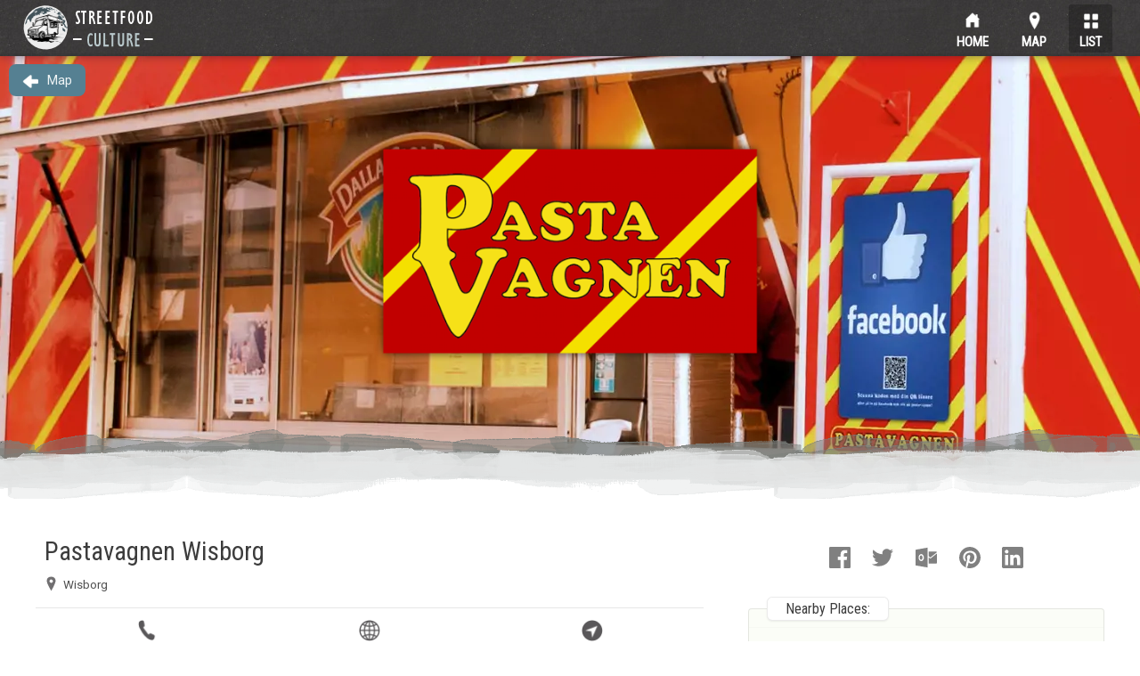

--- FILE ---
content_type: text/html; charset=utf-8
request_url: https://streetfoodculture.se/en/near/pastavagnen-wisborg
body_size: 12142
content:
<!DOCTYPE html>
<html lang="en"><head>
<meta charset="utf-8" ><meta name="viewport" content="width=device-width, initial-scale=1.0">
<meta name="description" content="The Pasta Cart in Visby serves simple and convenient pasta with a selection of flavorful pasta sauces to choose from."><title>Pastavagnen Wisborg - streetfoodculture.se</title>

<link rel="preload" href="https://fonts.googleapis.com/css2?family=Open+Sans&family=Roboto&family=Roboto+Condensed&display=swap" as="style">
<link rel="preload" href="https://streetfood.pages.dev/js/site.bndl.min.js" as="script">
<link rel="preload" href="https://streetfood.pages.dev/css/site.bndl.min.css" as="style">




<link rel="stylesheet" href="https://streetfood.pages.dev/css/site.bndl.min.css">


    <link rel="stylesheet" href="https://streetfood-lib.pages.dev/lib/leaflet/leaflet.min.css" />
    
    
            <link rel="stylesheet" href="https://streetfood.pages.dev/css/modules.min.css" />
            <link rel="stylesheet" href="https://streetfood.pages.dev/css/unitcom.min.css" />
        <link rel="stylesheet" href="https://streetfood.pages.dev/css/unitpage.min.css" />
    

<link rel="canonical" href="https://streetfoodculture.se/en/near/pastavagnen-wisborg"><link rel="alternate" href="https://streetfoodculture.se/en/near/pastavagnen-wisborg" hreflang="en">
<link rel="alternate" href="https://streetfoodculture.se/sv/near/pastavagnen-wisborg" hreflang="sv">
<link rel="alternate" href="https://streetfoodculture.se/near/pastavagnen-wisborg" hreflang="x-default">
<link rel="apple-touch-icon" sizes="180x180" href="/apple-touch-icon.png">
<link rel="icon" type="image/png" sizes="32x32" href="/favicon-32x32.png">
<link rel="icon" type="image/png" sizes="16x16" href="/favicon-16x16.png">
<link rel="manifest" href="/site.webmanifest">
<link rel="mask-icon" href="/safari-pinned-tab.svg" color="#5bbad5">
<meta name="msapplication-TileColor" content="#da532c">
<meta name="theme-color" content="#ffffff">

<meta property="og:image" content="https://streetfoodculture.se/u/u/191/main.$1200x630m1.jpg" >
        <meta property="og:image:type" content="image/jpeg" >
        <meta property="og:image:width" content="1200">
        <meta property="og:image:height" content="630">
        <meta name="twitter:card" content="summary_large_image">
        <meta name="twitter:image" content="https://streetfoodculture.se/u/u/191/main.$1024x512m1.jpg">
    <meta property="og:title" content="Street Food Culture - Pastavagnen Wisborg">
    <meta property="og:type" content="website">
    <meta property="og:description" content="Pastavagnen  in Visby is an old classic. Here, you can enjoy simple pasta with a variety of pasta sauces to choose from. A quick and convenient option when you&#x27;re feeling a bit hungry and don&#x27;t feel like cooking.">

    <meta name="twitter:title" content="Street Food Culture - Pastavagnen Wisborg">

<script>var trun=[];function addStartUp(f){trun.push(f);}</script>

<!-- Cloudflare Web Analytics --><script defer src='https://static.cloudflareinsights.com/beacon.min.js' data-cf-beacon='{"token": "57df07aa4fbc46068d1dc2703541364d"}'></script><!-- End Cloudflare Web Analytics --></head>
<body>
<div id="umessage_div" style="display:none; opacity:0;" class="umessagediv"></div><div id="shoutouts_popup" class="shoutouts_outer">
    <div class="shoutouts_inner">
        <div class="shoutouts_content">
            <button type="button" class="close" onclick="closeShoutouts();" aria-hidden="true"></button>
            <img alt="loading" id="shoutouts_loader" src="https://streetfood.pages.dev/css/images/loader.png" class="loader_img" >
            <ul id="shoutouts_list">
            </ul>
        </div>
    </div>
</div>
<header class="top">
    <div class="top_inner">
        <div class="menulogo"><a class="link" aria-label="Street Food Culture" href="/en"></a></div>
<nav class="topmenu">
<div class="container">
    <input type="checkbox" id="nav-toggle-input" class="nav-toggle-input">
    <label for="nav-toggle-input" title="Toggle navigation" class="nav-toggle"><svg width="50" height="35" viewBox="0 0 100 100"><path class="line line1" d="M 20,29.000046 H 80.000231 C 80.000231,29.000046 94.498839,28.817352 94.532987,66.711331 94.543142,77.980673 90.966081,81.670246 85.259173,81.668997 79.552261,81.667751 75.000211,74.999942 75.000211,74.999942 L 25.000021,25.000058" /><path class="line line2" d="M 20,50 H 80" /><path class="line line3" d="M 20,70.999954 H 80.000231 C 80.000231,70.999954 94.498839,71.182648 94.532987,33.288669 94.543142,22.019327 90.966081,18.329754 85.259173,18.331003 79.552261,18.332249 75.000211,25.000058 75.000211,25.000058 L 25.000021,74.999942"/></svg></label>
    <div class="menuitems">
        <ul>
            <li class="menuitem home  "><a href="/en">Home</a></li>
            <li class="menuitem map "><a href="/en/map">Map</a></li>
            <li class="menuitem list current"><a href="/en/eats">List</a></li>
        </ul>
    </div>
</div>
</nav>
<a class="map_btn " title="Map" aria-label="Map" href="/en/map">&nbsp;</a>
    </div>
</header>
<div id="sitecontent_div" class="mid">
    <div class="topspace"></div>
    <main class="pb-3">
<div class="containerrow imgrow">
    <div class="topimages"><ul><li><a data-fslightbox="0" class="parrallax" data-fx="parrallax" data-fx-opt="{'relative':1,'offsetm':0,'var':{'n':'--topimgpos', 'm':0.2, 'e':'px'}}" href="/u/u/191/main.$1500x1000m1.jpg"><img class="parrallax-inner" alt="Pastavagnen Wisborg" src="/u/u/191/main.$1920x500m1.jpg" /></a></li></ul></div>
        <picture>
        <source srcset="/u/u/191/logo.$250x250m0.png" media="(max-width: 400px)">
        <source srcset="/u/u/191/logo.$500x500m0.png">
        <img class="logo" alt="Pastavagnen Wisborg logo" src="/u/u/191/logo.$500x500m0.png" />
        </picture>
        <a class="mapbtn button colorbtn" href="/en/map/191"><img class="ico back" alt="Back" src="/css/images/ico_contarrowfull.png">Map</a>
    <div class="wave upsd"></div>
</div>
<div class="containerrow white">
</div>

<div class="containerrow white">
    <div class="containerrow maxw  flex">
        <div class="container left">
            <div class=" intro">
                <h1 class="title">Pastavagnen Wisborg</h1>
<div class="contact">
    <div class="info-bar">
                <button class="item telscont" onclick="window.open('tel:0498 - 21 27 00');"><img class="ico number" alt="Phone" title="Phone" src="/css/images/ico_info_phone.png"><span class="phone">0498 - 21 27 00</span></button>
                <button class="item webscont" onclick="addUnitEvent(191, 5, 2, true); window.open('https://wisby.se/pastavagnen/');"><img class="ico website" alt="" src="/css/images/ico_info_web.png"><span class="website">Website</span></button>
                <button class="item navscont" onclick="goNavigate(57.61766151,18.28426921, 'Pastavagnen Wisborg');"><img class="ico website" alt="" src="/css/images/ico_info_navigate.png"><span class="navigate">Navigate</span></button>
    </div>
    <div class="addresscont"><img class="ico address" alt="Location" src="/css/images/ico_location.png">
        <span class="address">
Stenkumlav&#xE4;g 36, 621 49 Visby        </span>
    </div>
</div>

                <span class="shortdesc"><p>Pastavagnen  in Visby is an old classic. Here, you can enjoy simple pasta with a variety of pasta sauces to choose from. A quick and convenient option when you're feeling a bit hungry and don't feel like cooking.<br></p></span>
                    <span class="longdesc"></span>
                
    <div class="notices">
    </div>
                    <div class="group">
                            <a href="/en/map/192">Also see  Pastavagnen Maxi</a>
                    </div>
            </div>
                <div class="frame businesshours" id="businesshours_div">
                    <h2 class="h4 frametitle">Business hours:</h2>
                    <input type="date" class="frameinput" value="2026-01-20" onchange="getBusinessHours(191,2,4,3,this.value,0,1)" />
                    <ul id="businesshours_ul">
                    </ul>
                </div>
            <div class="frame map">
                <h2 class="h4 frametitle">Map:</h2>
                    <div id="schedule_div">
                    </div>
                <div id="map"><img alt="loading" id="map_loader" src="https://streetfood.pages.dev/css/images/loader.png" class="loader_img" ><a href="http://mapbox.com/about/maps" class='mapbox-logo' target="_blank">Mapbox</a></div>
                <a href="/en/map/191" class="button seemoreonmap">Find more on map</a>
            </div>
                <div class="frame photos">
                    <h2 class="h4 frametitle">Images:</h2>
<div class="images">
        <ul>
                <li>
                <a data-fslightbox="imggrp_2" href="/u/u/191/277.$1500x1000m1.jpg"><picture class="animin"><img loading="lazy" class="loaded" alt="Pastavagnen Wisborg 0" src="/u/u/191/277.$250x250m1.jpg" /></picture></a>
                </li>
            <li></li>
            <li></li>
            <li></li>
        </ul>
</div>                </div>
        </div>
        <div class="container right">
            <div class="social sidepos">
<style>
.socialsharing {
    text-align: center;
}
.socialsharing a {
    display: inline-block;
    padding: .7em;
    line-height: 0;
    margin-bottom: 2em;
}
.socialsharing path {
    fill: gray;
}
.socialsharing svg {
    width: 24px;
    height: 24px;
}
</style>
<aside class="socialsharing">
        <a id="sideshr_a__fb" href="https://www.facebook.com/sharer/sharer.php?u=https%3A%2F%2Fstreetfoodculture.se%2Fen%2Fnear%2Fpastavagnen-wisborg" target="_blank" rel="noopener noreferrer nofollow">
            <svg role="img" aria-labelledby="side_fb">
                <title id="side_fb">Share on Facebook</title>
                <path d="M22.676 0H1.324C.593 0 0 .593 0 1.324v21.352C0 23.408.593 24 1.324 24h11.494v-9.294H9.689v-3.621h3.129V8.41c0-3.099 1.894-4.785 4.659-4.785 1.325 0 2.464.097 2.796.141v3.24h-1.921c-1.5 0-1.792.721-1.792 1.771v2.311h3.584l-.465 3.63H16.56V24h6.115c.733 0 1.325-.592 1.325-1.324V1.324C24 .593 23.408 0 22.676 0"></path>
            </svg>
        </a>
        <a id="sideshr_a__tw" href="https://twitter.com/intent/tweet?url=https%3A%2F%2Fstreetfoodculture.se%2Fen%2Fnear%2Fpastavagnen-wisborg&text=Pastavagnen+Wisborg+on+Street+Food+Culture" target="_blank" rel="noopener noreferrer nofollow">
            <svg role="img" aria-labelledby="side_tw">
                <title id="side_tw">Share on Twitter</title>
                <path d="M23.954 4.569c-.885.389-1.83.654-2.825.775 1.014-.611 1.794-1.574 2.163-2.723-.951.555-2.005.959-3.127 1.184-.896-.959-2.173-1.559-3.591-1.559-2.717 0-4.92 2.203-4.92 4.917 0 .39.045.765.127 1.124C7.691 8.094 4.066 6.13 1.64 3.161c-.427.722-.666 1.561-.666 2.475 0 1.71.87 3.213 2.188 4.096-.807-.026-1.566-.248-2.228-.616v.061c0 2.385 1.693 4.374 3.946 4.827-.413.111-.849.171-1.296.171-.314 0-.615-.03-.916-.086.631 1.953 2.445 3.377 4.604 3.417-1.68 1.319-3.809 2.105-6.102 2.105-.39 0-.779-.023-1.17-.067 2.189 1.394 4.768 2.209 7.557 2.209 9.054 0 13.999-7.496 13.999-13.986 0-.209 0-.42-.015-.63.961-.689 1.8-1.56 2.46-2.548l-.047-.02z"></path>
            </svg>
        </a>
        <a id="sideshr_a__em" href="mailto:?subject=Pastavagnen%20Wisborg%20on%20Street%20Food%20Culture&body=https%3A%2F%2Fstreetfoodculture.se%2Fen%2Fnear%2Fpastavagnen-wisborg" target="_blank" rel="noopener noreferrer nofollow">
            <svg role="img" aria-labelledby="side_em">
                <title id="side_em">Email</title>
                <path d="M24 7.387v10.478c0 .23-.08.424-.238.576-.158.154-.352.23-.58.23h-8.547v-6.959l1.6 1.229c.102.085.229.126.379.126.148 0 .277-.041.389-.127L24 7.387zm-9.365-2.021h8.547c.211 0 .393.063.543.192.15.128.234.3.248.51l-7.369 5.876-1.969-1.549V5.366zM13.404.864v22.271L0 20.819V3.244L13.406.864h-.002zm-4.049 11.18c-.02-1.133-.313-2.072-.879-2.814-.555-.74-1.275-1.131-2.131-1.164-.824.033-1.529.423-2.1 1.164-.57.742-.855 1.682-.87 2.814.015 1.117.315 2.047.885 2.791.571.74 1.274 1.133 2.101 1.176.855-.035 1.574-.424 2.145-1.17.57-.748.87-1.68.885-2.797h-.036zm-3.12-2.482c.431.02.794.256 1.083.717.285.461.435 1.045.435 1.752 0 .721-.149 1.307-.435 1.771-.301.464-.66.704-1.096.704s-.795-.226-1.095-.69-.435-1.05-.435-1.754c0-.705.135-1.291.435-1.74.284-.45.646-.69 1.081-.721l.027-.039z"></path>
            </svg>
        </a>
        <a id="sideshr_a__pi" href="https://pinterest.com/pin/create/button/?url=https%3A%2F%2Fstreetfoodculture.se%2Fen%2Fnear%2Fpastavagnen-wisborg&description=Pastavagnen+Wisborg+on+Street+Food+Culture" target="_blank" rel="noopener noreferrer nofollow">
            <svg role="img" aria-labelledby="side_pi">
                <title id="side_pi">Pin it</title>
                <path d="M12.017 0C5.396 0 .029 5.367.029 11.987c0 5.079 3.158 9.417 7.618 11.162-.105-.949-.199-2.403.041-3.439.219-.937 1.406-5.957 1.406-5.957s-.359-.72-.359-1.781c0-1.663.967-2.911 2.168-2.911 1.024 0 1.518.769 1.518 1.688 0 1.029-.653 2.567-.992 3.992-.285 1.193.6 2.165 1.775 2.165 2.128 0 3.768-2.245 3.768-5.487 0-2.861-2.063-4.869-5.008-4.869-3.41 0-5.409 2.562-5.409 5.199 0 1.033.394 2.143.889 2.741.099.12.112.225.085.345-.09.375-.293 1.199-.334 1.363-.053.225-.172.271-.401.165-1.495-.69-2.433-2.878-2.433-4.646 0-3.776 2.748-7.252 7.92-7.252 4.158 0 7.392 2.967 7.392 6.923 0 4.135-2.607 7.462-6.233 7.462-1.214 0-2.354-.629-2.758-1.379l-.749 2.848c-.269 1.045-1.004 2.352-1.498 3.146 1.123.345 2.306.535 3.55.535 6.607 0 11.985-5.365 11.985-11.987C23.97 5.39 18.592.026 11.985.026L12.017 0z"></path>
            </svg>
        </a>
        <a id="sideshr_a__li" href="https://www.linkedin.com/shareArticle?mini=true&url=https%3A%2F%2Fstreetfoodculture.se%2Fen%2Fnear%2Fpastavagnen-wisborg&title=Pastavagnen+Wisborg+on+Street+Food+Culture&summary=&source=https%3a%2f%2fstreetfoodculture.se" target="_blank" rel="noopener noreferrer nofollow">
            <svg role="img" aria-labelledby="side_li">
                <title id="side_li">Share on LinkedIn</title>
                <path d="M20.447 20.452h-3.554v-5.569c0-1.328-.027-3.037-1.852-3.037-1.853 0-2.136 1.445-2.136 2.939v5.667H9.351V9h3.414v1.561h.046c.477-.9 1.637-1.85 3.37-1.85 3.601 0 4.267 2.37 4.267 5.455v6.286zM5.337 7.433c-1.144 0-2.063-.926-2.063-2.065 0-1.138.92-2.063 2.063-2.063 1.14 0 2.064.925 2.064 2.063 0 1.139-.925 2.065-2.064 2.065zm1.782 13.019H3.555V9h3.564v11.452zM22.225 0H1.771C.792 0 0 .774 0 1.729v20.542C0 23.227.792 24 1.771 24h20.451C23.2 24 24 23.227 24 22.271V1.729C24 .774 23.2 0 22.222 0h.003z"></path>
            </svg>
        </a>
</aside>            </div>
                    <div class="frame complete colorfill nearbys">
                        <h2 class="h4 frametitle">Nearby Places:</h2>
                            <ul>
                                        <li>
                                            <a href="/en/near/kantinen-gotland">
                                                <div class="typehold"><img class="ico type" alt="Food truck" title="Food truck" src="/css/images/itemtype/4/3.png" /></div><span class="name">Kantinen Gotland Foodtruck</span><div class="distancehold"><img class="ico distance" alt="Distance" src="/css/images/ico_distance.png" /><span class="distance">2.34km</span></div>
                                            </a>
                                        </li>
                                        <li>
                                            <a href="/en/near/eathai-gotland-foodtruck">
                                                <div class="typehold"><img class="ico type" alt="Food truck" title="Food truck" src="/css/images/itemtype/4/3.png" /></div><span class="name">Eathai Gotland Foodtruck</span><div class="distancehold"><img class="ico distance" alt="Distance" src="/css/images/ico_distance.png" /><span class="distance">3.61km</span></div>
                                            </a>
                                        </li>
                                        <li>
                                            <a href="/en/near/sundars-momo-foodtruck">
                                                <div class="typehold"><img class="ico type" alt="Food truck" title="Food truck" src="/css/images/itemtype/4/3.png" /></div><span class="name">Sundars MOMO Foodtruck Visby</span><div class="distancehold"><img class="ico distance" alt="Distance" src="/css/images/ico_distance.png" /><span class="distance">1.66km</span></div>
                                            </a>
                                        </li>
                                        <li>
                                            <a href="/en/near/speedy-grill-foodtruck">
                                                <div class="typehold"><img class="ico type" alt="Food truck" title="Food truck" src="/css/images/itemtype/4/3.png" /></div><span class="name">Speedy Grill Foodtruck</span><div class="distancehold"><img class="ico distance" alt="Distance" src="/css/images/ico_distance.png" /><span class="distance">1.35km</span></div>
                                            </a>
                                        </li>
                                        <li>
                                            <a href="/en/near/streetfood-gotland-foodtruck">
                                                <div class="typehold"><img class="ico type" alt="Food truck" title="Food truck" src="/css/images/itemtype/4/3.png" /></div><span class="name">Streetfood Gotland foodtruck</span><div class="distancehold"><img class="ico distance" alt="Distance" src="/css/images/ico_distance.png" /><span class="distance">2.47km</span></div>
                                            </a>
                                        </li>
                                        <li>
                                            <a href="/en/near/pastavagnen-maxi">
                                                <div class="typehold"><img class="ico type" alt="Food truck" title="Food truck" src="/css/images/itemtype/4/3.png" /></div><span class="name">Pastavagnen Maxi</span><div class="distancehold"><img class="ico distance" alt="Distance" src="/css/images/ico_distance.png" /><span class="distance">2.48km</span></div>
                                            </a>
                                        </li>
                                        <li>
                                            <a href="/en/near/sundars-momo-foodtruck-2">
                                                <div class="typehold"><img class="ico type" alt="Food truck" title="Food truck" src="/css/images/itemtype/4/3.png" /></div><span class="name">Sundars MOMO Foodtruck Vibble</span><div class="distancehold"><img class="ico distance" alt="Distance" src="/css/images/ico_distance.png" /><span class="distance">2.63km</span></div>
                                            </a>
                                        </li>
                                        <li>
                                            <a href="/en/near/food-fair-visby-2023">
                                                <div class="typehold"><img class="ico type" alt="Event" title="Event" src="/css/images/itemtype/4/4.png" /></div><span class="name">Food Fair Visby 2023</span><div class="distancehold"><img class="ico distance" alt="Distance" src="/css/images/ico_distance.png" /><span class="distance">2.71km</span></div>
                                            </a>
                                        </li>
                            </ul>
                        <a href="/en/map/191" class="button seemoreonmap">Find more on map</a>
                    </div>
            <div class="frame complete colorfill ratingreview">
                <h2 class="h4 frametitle">Reviews:</h2>

<div class="ratingtotal">
    <span class="rating"></span>
    <span class="stars">
                <img class="ico ratingimg" alt="Rating" src="/css/images/ico_rating_0.png">
                <img class="ico ratingimg" alt="Rating" src="/css/images/ico_rating_0.png">
                <img class="ico ratingimg" alt="Rating" src="/css/images/ico_rating_0.png">
                <img class="ico ratingimg" alt="Rating" src="/css/images/ico_rating_0.png">
                <img class="ico ratingimg" alt="Rating" src="/css/images/ico_rating_0.png">
    </span>
        <span class="nrofreviews">0 reviews</span>
        <button onclick="openWriteReview(191, 'Pastavagnen Wisborg');">Write a review</button>
</div>                <div class="reviews">
                </div>
            </div>
        </div>
    </div>
    <div class="containerrow maxw white">
        <div class="social toppos">
<style>
.socialsharing {
    text-align: center;
}
.socialsharing a {
    display: inline-block;
    padding: .7em;
    line-height: 0;
    margin-bottom: 2em;
}
.socialsharing path {
    fill: gray;
}
.socialsharing svg {
    width: 24px;
    height: 24px;
}
</style>
<aside class="socialsharing">
        <a id="botshr_a__fb" href="https://www.facebook.com/sharer/sharer.php?u=https%3A%2F%2Fstreetfoodculture.se%2Fen%2Fnear%2Fpastavagnen-wisborg" target="_blank" rel="noopener noreferrer nofollow">
            <svg role="img" aria-labelledby="bot_fb">
                <title id="bot_fb">Share on Facebook</title>
                <path d="M22.676 0H1.324C.593 0 0 .593 0 1.324v21.352C0 23.408.593 24 1.324 24h11.494v-9.294H9.689v-3.621h3.129V8.41c0-3.099 1.894-4.785 4.659-4.785 1.325 0 2.464.097 2.796.141v3.24h-1.921c-1.5 0-1.792.721-1.792 1.771v2.311h3.584l-.465 3.63H16.56V24h6.115c.733 0 1.325-.592 1.325-1.324V1.324C24 .593 23.408 0 22.676 0"></path>
            </svg>
        </a>
        <a id="botshr_a__tw" href="https://twitter.com/intent/tweet?url=https%3A%2F%2Fstreetfoodculture.se%2Fen%2Fnear%2Fpastavagnen-wisborg&text=Pastavagnen+Wisborg+on+Street+Food+Culture" target="_blank" rel="noopener noreferrer nofollow">
            <svg role="img" aria-labelledby="bot_tw">
                <title id="bot_tw">Share on Twitter</title>
                <path d="M23.954 4.569c-.885.389-1.83.654-2.825.775 1.014-.611 1.794-1.574 2.163-2.723-.951.555-2.005.959-3.127 1.184-.896-.959-2.173-1.559-3.591-1.559-2.717 0-4.92 2.203-4.92 4.917 0 .39.045.765.127 1.124C7.691 8.094 4.066 6.13 1.64 3.161c-.427.722-.666 1.561-.666 2.475 0 1.71.87 3.213 2.188 4.096-.807-.026-1.566-.248-2.228-.616v.061c0 2.385 1.693 4.374 3.946 4.827-.413.111-.849.171-1.296.171-.314 0-.615-.03-.916-.086.631 1.953 2.445 3.377 4.604 3.417-1.68 1.319-3.809 2.105-6.102 2.105-.39 0-.779-.023-1.17-.067 2.189 1.394 4.768 2.209 7.557 2.209 9.054 0 13.999-7.496 13.999-13.986 0-.209 0-.42-.015-.63.961-.689 1.8-1.56 2.46-2.548l-.047-.02z"></path>
            </svg>
        </a>
        <a id="botshr_a__em" href="mailto:?subject=Pastavagnen%20Wisborg%20on%20Street%20Food%20Culture&body=https%3A%2F%2Fstreetfoodculture.se%2Fen%2Fnear%2Fpastavagnen-wisborg" target="_blank" rel="noopener noreferrer nofollow">
            <svg role="img" aria-labelledby="bot_em">
                <title id="bot_em">Email</title>
                <path d="M24 7.387v10.478c0 .23-.08.424-.238.576-.158.154-.352.23-.58.23h-8.547v-6.959l1.6 1.229c.102.085.229.126.379.126.148 0 .277-.041.389-.127L24 7.387zm-9.365-2.021h8.547c.211 0 .393.063.543.192.15.128.234.3.248.51l-7.369 5.876-1.969-1.549V5.366zM13.404.864v22.271L0 20.819V3.244L13.406.864h-.002zm-4.049 11.18c-.02-1.133-.313-2.072-.879-2.814-.555-.74-1.275-1.131-2.131-1.164-.824.033-1.529.423-2.1 1.164-.57.742-.855 1.682-.87 2.814.015 1.117.315 2.047.885 2.791.571.74 1.274 1.133 2.101 1.176.855-.035 1.574-.424 2.145-1.17.57-.748.87-1.68.885-2.797h-.036zm-3.12-2.482c.431.02.794.256 1.083.717.285.461.435 1.045.435 1.752 0 .721-.149 1.307-.435 1.771-.301.464-.66.704-1.096.704s-.795-.226-1.095-.69-.435-1.05-.435-1.754c0-.705.135-1.291.435-1.74.284-.45.646-.69 1.081-.721l.027-.039z"></path>
            </svg>
        </a>
        <a id="botshr_a__pi" href="https://pinterest.com/pin/create/button/?url=https%3A%2F%2Fstreetfoodculture.se%2Fen%2Fnear%2Fpastavagnen-wisborg&description=Pastavagnen+Wisborg+on+Street+Food+Culture" target="_blank" rel="noopener noreferrer nofollow">
            <svg role="img" aria-labelledby="bot_pi">
                <title id="bot_pi">Pin it</title>
                <path d="M12.017 0C5.396 0 .029 5.367.029 11.987c0 5.079 3.158 9.417 7.618 11.162-.105-.949-.199-2.403.041-3.439.219-.937 1.406-5.957 1.406-5.957s-.359-.72-.359-1.781c0-1.663.967-2.911 2.168-2.911 1.024 0 1.518.769 1.518 1.688 0 1.029-.653 2.567-.992 3.992-.285 1.193.6 2.165 1.775 2.165 2.128 0 3.768-2.245 3.768-5.487 0-2.861-2.063-4.869-5.008-4.869-3.41 0-5.409 2.562-5.409 5.199 0 1.033.394 2.143.889 2.741.099.12.112.225.085.345-.09.375-.293 1.199-.334 1.363-.053.225-.172.271-.401.165-1.495-.69-2.433-2.878-2.433-4.646 0-3.776 2.748-7.252 7.92-7.252 4.158 0 7.392 2.967 7.392 6.923 0 4.135-2.607 7.462-6.233 7.462-1.214 0-2.354-.629-2.758-1.379l-.749 2.848c-.269 1.045-1.004 2.352-1.498 3.146 1.123.345 2.306.535 3.55.535 6.607 0 11.985-5.365 11.985-11.987C23.97 5.39 18.592.026 11.985.026L12.017 0z"></path>
            </svg>
        </a>
        <a id="botshr_a__li" href="https://www.linkedin.com/shareArticle?mini=true&url=https%3A%2F%2Fstreetfoodculture.se%2Fen%2Fnear%2Fpastavagnen-wisborg&title=Pastavagnen+Wisborg+on+Street+Food+Culture&summary=&source=https%3a%2f%2fstreetfoodculture.se" target="_blank" rel="noopener noreferrer nofollow">
            <svg role="img" aria-labelledby="bot_li">
                <title id="bot_li">Share on LinkedIn</title>
                <path d="M20.447 20.452h-3.554v-5.569c0-1.328-.027-3.037-1.852-3.037-1.853 0-2.136 1.445-2.136 2.939v5.667H9.351V9h3.414v1.561h.046c.477-.9 1.637-1.85 3.37-1.85 3.601 0 4.267 2.37 4.267 5.455v6.286zM5.337 7.433c-1.144 0-2.063-.926-2.063-2.065 0-1.138.92-2.063 2.063-2.063 1.14 0 2.064.925 2.064 2.063 0 1.139-.925 2.065-2.064 2.065zm1.782 13.019H3.555V9h3.564v11.452zM22.225 0H1.771C.792 0 0 .774 0 1.729v20.542C0 23.227.792 24 1.771 24h20.451C23.2 24 24 23.227 24 22.271V1.729C24 .774 23.2 0 22.222 0h.003z"></path>
            </svg>
        </a>
</aside>        </div>
        <div class="reporterror">
            <button class="reportunit_btn" onclick="reportUnit(2, 191, 'Pastavagnen Wisborg')">Incorrect information? Let us know.</button>
        </div>
    </div>
</div></main>
</div>
<footer class="border-top footer text-muted">
    <div class="bot">
        <div class="item">
            <h3>Social media</h3><p>Feel free to follow us on social media for the latest news, great pictures and other fun!</p> 
            <div class="socialcont">
                <a class="socialitem facebook" href="https://www.facebook.com/profile.php?id=100075747224157" target="_blank"><img class="img_facebook" Alt="Open Facebook" loading="lazy" src="/css/images/social/ico_soc_facebook.png" ></a>  
                <a class="socialitem instagram" href="https://www.instagram.com/foodtruckcultures" target="_blank"><img class="img_instagram" Alt="Open Instagram" loading="lazy" src="/css/images/social/ico_soc_instagram.png" ></a>
            </div>
            </div>
        <div class="item">
            <h3>Would you like...</h3>- That we add a food truck?<br>- Send useful feedback?<br>- Be visible with your company?<br>- MORE Visible with your company?<br>- Something completely different?<br><br>
            <a class="button colorbtn footbtn" href="/en/contact" >Get in touch! &#128522;</a><br>     
        </div>
        <div class="item">
            <h3>About us</h3><a href="/en/contact" >Contact us</a><br><a href="/en/a/news" >News</a><br><a href="/en/privacy" >Privacy</a><br><br>&copy; 2022-2026 - Street Food Culture
        </div>
    </div>
</footer>


<script src="https://streetfood.pages.dev/js/site.bndl.min.js"></script>



    <script src="https://streetfood-lib.pages.dev/lib/fslightbox/fslightbox.js"></script>
    
    <script src="https://streetfood.pages.dev/js/map/common.min.js"></script>
    <script src="https://streetfood.pages.dev/jslocalization/map.common.js"></script>

    <script>
        var cunit={"id":191,"sid":2,"ut":4}; 

        //if(deviceType() <= 0)
        //{
        //    document.getElementById('navigate_btn').style.display = 'none';
        //}
getBusinessHours(191,2,4,3,null,0,1);    </script>
    <script src="https://streetfood-lib.pages.dev/lib/leaflet/leaflet.js"></script>
    
    <script src="https://streetfood.pages.dev/js/mapmarker.min.js"></script>
    <script>
        
        /*--- MAP ---*/
        var map = L.map('map', { dragging: !L.Browser.mobile }).setView([57.61766151, 18.28426921], 11);
        var atoken = 'pk.eyJ1IjoibWV4b25kIiwiYSI6ImNtN2gzdGFpZDB5NnQyanM3Yng5NHJ0dTkifQ.KMDsrRlKSxdVv2QWUITZCw';
        var streetsLayer = L.tileLayer('https://api.mapbox.com/styles/v1/{id}/tiles/{z}/{x}/{y}?access_token=' + atoken, {
            maxZoom: 18,
            attribution: '© <a href="https://www.mapbox.com/about/maps/">Mapbox</a> © <a href="http://www.openstreetmap.org/copyright">OpenStreetMap</a> <strong><a href="https://www.mapbox.com/map-feedback/" target="_blank">Improve this map</a></strong>',
            id: 'mapbox/streets-v11',
            tileSize: 512,
            zoomOffset: -1
        }).addTo(map);
        var sateliteLayer = L.tileLayer('https://api.mapbox.com/styles/v1/{id}/tiles/{z}/{x}/{y}?access_token=' + atoken, {
            maxZoom: 18,
            attribution:
                '© <a href="https://www.mapbox.com/about/maps/">Mapbox</a> © <a href="http://www.openstreetmap.org/copyright">OpenStreetMap</a> © <a href="https://www.maxar.com/">Maxar</a> <strong><a href="https://www.mapbox.com/map-feedback/" target="_blank">Improve this map</a></strong>',
            id: 'mapbox/satellite-v9',
            tileSize: 512,
            zoomOffset: -1
        });
        var mapLayers = {
            "Streets": streetsLayer,
            "Satelite": sateliteLayer
        };
        var markerGroup = L.layerGroup().addTo(map);
        //Add to map by default
        var markerNearbyGroup = L.layerGroup().addTo(map);
        var nearbyLocations = {
            "Nearby": markerNearbyGroup
        };
        L.control.layers(mapLayers, nearbyLocations).addTo(map);
        
        let thismarkericon = L.CustomMarkers.icon({ iconUrl: '/css/images/itemtype/4/3.png', ucnt: 3, ut: 4, upr: 0, open: 1, aloc: 1, extraClasses: '', icon: 'icon-small', prefix: "icon", iconSize: /*utype == 2 ? [24, 35] :*/[31, 46], iconAnchor: /*utype == 2 ? [11, 28] :*/[17, 42], className: /*utype == 2 ? "map-marker map-marker-small" :*/ "map-marker", markerColor: /*selected ? */"active"/* : "red"*/, iconColor: "white" });
        var thismarker=L.marker([57.61766151, 18.28426921],{icon:thismarkericon}).on('click',function(e){window.location='/en/map/191';});
        thismarker.bindTooltip('Pastavagnen Wisborg');
markerGroup.addLayer(thismarker)        //var last_center = map.getCenter();
        /*--- MAP END ---*/
    </script>
        <script>let maparrs=[{"lt":57.6220569,"lg":18.32266177,"t":3,"ut":4,"i":1,"n":"Kantinen Gotland Foodtruck","nu":"kantinen-gotland","id":159},{"lt":57.64041689,"lg":18.32745487,"t":3,"ut":4,"i":1,"n":"Eathai Gotland Foodtruck","nu":"eathai-gotland-foodtruck","id":160},{"lt":57.63230204,"lg":18.29010443,"t":3,"ut":4,"i":1,"n":"Sundars MOMO Foodtruck Visby","nu":"sundars-momo-foodtruck","id":161},{"lt":57.62969511,"lg":18.28774605,"t":3,"ut":4,"i":1,"n":"Speedy Grill Foodtruck","nu":"speedy-grill-foodtruck","id":185},{"lt":57.63843223,"lg":18.29901071,"t":3,"ut":4,"i":1,"n":"Streetfood Gotland foodtruck","nu":"streetfood-gotland-foodtruck","id":189},{"lt":57.62309429,"lg":18.32472995,"t":3,"ut":4,"i":1,"n":"Pastavagnen Maxi","nu":"pastavagnen-maxi","id":192},{"lt":57.60141993,"lg":18.25222732,"t":3,"ut":4,"i":1,"n":"Sundars MOMO Foodtruck Vibble","nu":"sundars-momo-foodtruck-2","id":194},{"lt":57.64168292,"lg":18.29225759,"t":4,"ut":4,"i":1,"n":"Food Fair Visby 2023","nu":"food-fair-visby-2023","id":214},];function addMLArrs(){for(let ai=0;ai<maparrs.length;ai++){let v=maparrs[ai];let _micon=L.CustomMarkers.icon({iconUrl:'/css/images/itemtype/'+v.ut+'/'+v.t+'.png',ucnt:v.t,ut:v.ut,upr:0,open:1,aloc:1,extraClasses:'',icon:'icon-small',prefix:'icon',iconSize:[24, 35],iconAnchor:[11, 28],className:'map-marker map-marker-small', markerColor:'red',iconColor:'white'});let marker=L.marker([v.lt,v.lg],{icon:_micon}).on('click',function(e){window.location='/en/map/'+v.id;});marker.bindTooltip(v.n);markerNearbyGroup.addLayer(marker);}}addMLArrs();</script>

<script>initExpandTexts();initCollapsibles();<!--
if (navigator.serviceWorker){window.addEventListener('load',function(){navigator.serviceWorker.register('/serviceworker.js',{scope:'/'});
});}
function startUp(){for(let i=0;i<trun.length;i++)trun[i]();trun=[];}startUp();
//--></script>
</body>
</html>

<link rel="preconnect" href="https://fonts.googleapis.com"><link rel="preconnect" href="https://fonts.gstatic.com" crossorigin><link href="https://fonts.googleapis.com/css2?family=Open+Sans&family=Roboto&family=Roboto+Condensed&display=swap" rel="stylesheet">

--- FILE ---
content_type: text/css; charset=utf-8
request_url: https://streetfood.pages.dev/css/site.bndl.min.css
body_size: 6799
content:
:root{--btn-hov-col:#e5ebef;--color-a:#527b97;--color-h1:rgba(60,60,60,1);--color-h2:#44555c;--color-h3:#507a8e;--color-h3-footer:#a6b9c2;--top-height:63px;--top-inner-height:63px;--top-backcol:none;--top-back:none;--top-inner-back:#3b393a url(/css/images/mat_griffel_gray.jpg);--color-body:#505050;--color-bodysec:#707070;--color-weakhighlight:rgba(150,204,234,.1);--menu-bcol-hover:rgba(255,255,255,.15);--menu-bcol-sel:rgba(0,0,0,.25);--fontfam-slim:roboto condensed;--fontfam-norm:roboto;--fontsize-org:.95rem;--fontsize-title:1.1rem;--fontsize-title_mob:1rem;--fontsize-m:.92rem;--fontsize-m_mob:.9rem;--fontsize-sm:.88rem;--fontsize-s:.84rem;--fontsize-xs:.82rem;--lineheight-l:1.4rem;--lineheight-m:1.25rem;--lineheight-sm:1.15rem}:root{--blmodal-head-top-margin:30px;--blmodal-head-height:45px;--blmodal-foot-height:50px;--blmodal-body-padding-y:20px;--blmodal-body-padding:20px var(--blmodal-body-padding-y)}.blmodal{position:fixed;top:0;left:0;width:100vw;height:100vh;background-color:#00000043;z-index:10000;display:block;opacity:0;overflow:hidden;-webkit-transition:opacity ease-in-out .5s;transition:opacity ease-in-out .5s}.blmodal.active{opacity:1}.blmodal .modal-dialog{pointer-events:none}.blmodal.active .modal-dialog{pointer-events:auto}.blmodal.loading .modal-body:before{content:'⚈';position:absolute;padding-top:20px;top:0;left:0;width:100%;height:100%;text-align:center;color:#000;z-index:1000;font-size:30px;background-color:#ffffff9f;animation:modalloadingicoanim 1s infinite linear}@keyframes modalloadingicoanim{50%{content:'⚉'}}.blmodal .modal-dialog{margin:var(--blmodal-head-top-margin) auto 0 auto;transform:rotate3d(1,0,0,30deg);max-width:80vw;background-color:#fff;border:0 solid #fff;border-radius:5px;box-shadow:0 0 15px 0 rgba(40,40,40,.7);-webkit-transition:transform ease-in-out .5s;transition:transform ease-in-out .5s}.blmodal.active .modal-dialog{transform:rotate3d(0,0,0,0)}.blmodal .modal-header{display:flex;width:100%;background-color:rgba(230,230,230,.5);background:linear-gradient(1deg,rgba(235,235,235,1),rgba(245,245,245,1));color:rgba(80,80,80,1);height:var(--blmodal-head-height);margin:0 0 0 0;border-radius:4px 4px 0 0}.blmodal .modal-header .modal-ico,.modal-side .modal-header .modal-ico{display:flex;justify-content:center;align-items:center;width:20px;height:100%;margin:0 5px 0 15px;padding:0 0 0 0}.blmodal .modal-header .modal-ico img,.modal-side .modal-header .modal-ico img{max-height:20px;max-width:auto}.blmodal .modal-header .modal-ico.bright img,.modal-side .modal-header .modal-ico.bright img{filter:brightness(30%)}.blmodal .modal-header .modal-title{font-weight:400;width:100%;padding:0;margin:0;padding:1px 10px 0 10px;line-height:var(--blmodal-head-height)}.blmodal .modal-header .titlebar-close,.blmodal .modal-header .titlebar-fullscreen,.modal-side .titlebar-close,.modal-side .titlebar-fullscreen{width:40px;background-color:transparent;border:0;-webkit-appearance:none;-moz-appearance:none;appearance:none;font-size:25px;font-weight:700;color:#000;text-shadow:0 1px 0 #fff;opacity:.5}.blmodal .modal-header .titlebar-fullscreen::before,.modal-side .titlebar-fullscreen::before{content:'⛶';display:block;transition:text-shadow .2s}.blmodal .modal-header .titlebar-close::before,.modal-side .titlebar-close::before{content:'×';display:block;transition:text-shadow .2s}.blmodal .modal-header .titlebar-close:hover,.blmodal .modal-header .titlebar-fullscreen:hover,.modal-side .titlebar-close:hover,.modal-side .titlebar-fullscreen:hover{opacity:1;text-shadow:0 1px 10px #fff}.modal-side .titlebar-close{align-content:center}.modal-header-icotitle{display:flex;justify-content:center}.blmodal .modal-body{min-height:300px;overflow-y:auto;padding:var(--blmodal-body-padding);max-height:calc(100vh - 13px - var(--blmodal-head-top-margin) - var(--blmodal-body-padding-y) - var(--blmodal-head-height) - var(--blmodal-foot-height))}@media screen and (max-width:650px){.blmodal .modal-body{min-height:200px}}.blmodal .nopadd .modal-body{padding:0}.blmodal iframe.contentframe,.modal-side iframe.contentframe{padding:0;margin:0;width:100%;height:100%;border:0}.blmodal .modal-footer{display:flex;height:var(--blmodal-foot-height);background-color:rgba(40,40,40,.2);border-top:1px solid rgba(140,140,140,.1);text-align:center;padding:5px 10px;justify-content:center;align-items:center;border-radius:0 0 4px 4px}.blmodal .modal-footer label{white-space:nowrap}.blmodal .modal-footer button{border-radius:5px;padding:0 9px 0 9px;line-height:32px;height:30px;min-width:110px;margin:0 5px}.modal .modal-footer button.colorcanc{color:#fff;background-color:rgba(124,75,70,.9)}.modal .modal-footer button.colorconf{color:#fff;background-color:rgba(86,122,76,.9)}.modal .modal-footer button:hover{background-color:rgba(80,80,80,.9)}.modal-side{position:fixed;display:flex;flex-direction:column;z-index:1050;background-color:#fff;box-shadow:0 0 10px rgba(0,0,0,.3);transition:transform .3s ease-in-out;outline:none}.modal-side-position-left{top:0;bottom:0;left:0;width:500px;max-width:100%;transform:translateX(-100%);height:100vh}.modal-side-position-right{top:0;bottom:0;right:0;width:500px;max-width:100%;transform:translateX(100%);height:100vh}.modal-side-position-top{top:0;left:0;right:0;height:200px;transform:translateY(-100%)}.modal-side-position-bottom{bottom:0;left:0;right:0;height:200px;transform:translateY(100%)}.modal-side.active{transform:translate(0,0)}.modal-side-content>*{flex-shrink:0}.modal-side .modal-footer,.modal-side-framed .modal-footer{flex-shrink:0;padding:4px 10px;gap:10px;display:flex;background-color:#f5f5f5;border-top:1px solid #ddd}.modal-side .modal-footer.centered,.modal-side-framed .modal-footer.centered{justify-content:center}.modal-side .modal-header{display:flex;align-items:center;justify-content:space-between;padding:.75rem 1rem;background-color:#bababa;border-bottom:1px solid #ddd}.modal-side .modal-header>div{display:flex;justify-content:center}.modal-side,.modal-side .modal-header{border-radius:15px 0 0 0}.modal-side .modal-title{text-transform:uppercase;font-size:.95rem;font-weight:bold;color:#fff;margin-left:10px}.modal-side .titlebar-close,.modal-side .titlebar-fullscreen{width:auto;min-width:30px;margin-left:15px;text-align:center;text-shadow:none;color:#fff;opacity:1;font-size:2rem}.modal-side-content{display:flex;align-content:stretch;align-items:stretch;align-self:stretch;justify-content:stretch;justify-items:stretch;justify-self:stretch;flex-direction:column;height:100%;flex:1 1 auto;overflow:hidden}.modal-side-content .modal-body{overflow:auto;flex:1 1 auto}.modal-side.modal-side-position-right .modal-header,.modal-side.modal-side-position-left .modal-header{z-index:1}.modal-side.modal-side-position-right .modal-footer,.modal-side.modal-side-position-left .modal-footer{z-index:1}.modal-side .modal-header-float{position:absolute;display:flex;right:0;background-color:#ddd;border-radius:0 0 0 5px}.modal-side .modal-header-float div{display:flex}@media screen and (max-width:1000px){.blmodal .modal-dialog{max-width:95vw}}@media screen and (max-width:850px){:root{--blmodal-body-padding-y:10px;--blmodal-body-padding:10px var(--blmodal-body-padding-y)}}.modal-dialog.basic :not(.ql-tooltip)>input:not([type="button"]):not([type="submit"]):not([type="reset"]):not([type="radio"]):not([type="checkbox"]),.modal-dialog.basic textarea,.modal-dialog.basic select{width:100%;max-width:100%}.modal-dialog.basic .flexcontainer{flex-direction:column;justify-content:center;padding:0}.modal-dialog.basic .flexcontainer label{display:inline-block;padding:2px}.modal-dialog.basic .flexitem{flex-grow:unset;flex-basis:unset;width:auto;padding:5px 0}*{box-sizing:border-box}.loader_img{animation-name:spin;animation-duration:5000ms;animation-iteration-count:infinite;animation-timing-function:linear}@keyframes spin{from{transform:rotate(0deg)}to{transform:rotate(360deg)}}picture img{max-width:100%;vertical-align:middle;border:0}html{scroll-behavior:smooth}body{padding:0;margin:0;font-family:'roboto';font-weight:normal;font-size:.95rem;line-height:var(--lineheight-m);color:var(--color-body)}button,.button,input[type="button"],input[type="submit"]{font-family:'roboto';font-size:var(--fontsize-m);color:var(--color-body)}.expandable_content{display:none;overflow:hidden;height:auto;opacity:0;-webkit-transition:opacity ease-in-out .5s;transition:opacity ease-in-out .5s}.expandable_content.active{opacity:1}h1,h2,h3,h4{font-family:'roboto condensed',cursive;font-weight:normal;-webkit-animation:fadein 1s ease-in-out;animation:fadein 1s ease-in-out;margin-top:20px;margin-bottom:10px;line-height:1.8rem}h1,h2.h1,.title{font-size:1.8rem;line-height:2.5rem;color:var(--color-h1)}h2,.h2{font-size:1.6rem;color:var(--color-h2)}h3,.h3{font-size:1.3rem;line-height:1.9rem;color:var(--color-h3)}h4,.h4{font-size:1.1rem;line-height:1.6rem;color:rgba(60,60,60,1)}p{margin:2px 0 2px 0}a,a:visited{color:var(--color-a);text-decoration:none}a:hover{color:#5b5b5b;text-decoration:none}.top{position:fixed;width:100%;height:var(--top-height);background-color:var(--top-backcol);box-shadow:rgba(17,12,46,.15) 0 0 10px 0;z-index:5000;margin:0;padding:0;text-align:center;background:var(--top-back)}.top_inner{position:relative;display:block;vertical-align:top;height:auto;width:100%;padding:0 2% 0 2%;margin:0 auto 0 auto;text-align:center;background:var(--top-inner-back);height:var(--top-inner-height)}.topspace{display:block;width:100%;height:var(--top-height)}.menulogo{display:inline-block;float:left;width:120px;height:44px;margin:10px 0 0 0}.menulogo a:link{display:block;width:100%;height:100%;background:RGBA(0,0,0,0) url(/css/images/logo_s.png) no-repeat center center;background-position:center center;background-size:cover}.button{display:block;width:fit-content}button,.button{border:0 solid;cursor:pointer;padding:10px 15px;border-radius:8px;background:#fff;text-align:center;transition:transform .3s ease-in-out}button:hover,.button:hover{background-color:var(--btn-hov-col)}button>img,.button>img,button>span,.button>span{margin:0;vertical-align:middle;display:inline-block}.roundbtn{margin:0 auto 0 auto;padding:14px 20px;border-radius:40px}.colorbtn,.colorbtn:visited{background:rgba(140,157,59,1);background:linear-gradient(10deg,rgba(140,157,59,1),rgba(140,157,59,1) 50%,rgba(188,202,116,1));background:linear-gradient(10deg,rgba(135,167,55,1),rgba(135,167,55,1) 50%,rgba(185,217,117,1));color:rgba(255,255,255,.9)}.colorbtn_dflat,.colorbtn_dflat:visited{background:#6e7162;color:rgba(255,255,255,.9)}.colorbtn:hover,.colorbtn_dflat:hover{transform:scale(1.05);background:rgba(80,80,80,1);color:rgba(255,255,255,.8)}.btn-primary{color:#fff;background-color:#1b6ec2;border-color:#1861ac}a.navbar-brand{white-space:normal;text-align:center;word-break:break-all}.border-top{border-top:1px solid #e5e5e5}.border-bottom{border-bottom:1px solid #e5e5e5}.box-shadow{box-shadow:0 .25rem .75rem rgba(0,0,0,.05)}button.accept-policy{font-size:1rem;line-height:inherit}html{position:relative;min-height:100%}body{min-height:100%}#sitecontent_div{min-height:calc(100vh - 180px)}.footer{min-height:180px;position:relative;z-index:10;color:#a7a7a7;padding:20px 10px;width:100%;border:none;background:RGBA(0,0,0,0) url(/css/images/mat_sten_dark.jpg) repeat center center;background-size:100%;background:#262524;line-height:var(--lineheight-l);color:rgba(150,150,150,1)}.footer .bot{margin:0 auto;display:flex;flex-wrap:wrap;align-content:flex-start;justify-content:space-around;flex-direction:row;align-items:stretch}.bot .item{display:inline-block;padding:20px;width:30%;max-width:450px}.bot .item h3{display:block;width:100%;text-align:center;border-bottom:2px solid rgba(188,202,116,.1);margin-bottom:20px;color:var(--color-h3-footer)}.bot .item a{color:var(--color-a-footer)}.footbtn{padding:8px 20px;background-color:rgba(220,220,220,1);margin:0 auto;border-radius:20px}.socialcont{margin:20px auto 0 auto;display:flex;align-content:flex-start;justify-content:center;flex-direction:row;align-items:stretch}.socialcont.intro{justify-content:flex-start;margin:30px auto 0 auto}.socialitem{margin:0 12px 0 0}.socialitem:last-child{margin:0 0 0 0}.socialitem img{width:45px;transition:transform .3s ease-in-out}.socialitem img:hover{transform:scale(1.08)}.modal-open{overflow:hidden}.modal-open .modal{overflow-x:hidden;overflow-y:auto}.dialog_back,.shoutouts_outer{display:none;z-index:10000;position:fixed;background-color:rgba(0,0,0,.49);width:100%;height:100%;left:0;top:0;bottom:0;right:0;overflow:hidden;opacity:0;padding-top:20px;padding-bottom:20px;-webkit-transition:opacity ease-in-out .5s;transition:opacity ease-in-out .5s}.dialog_back.active,.shoutouts_outer.active{opacity:1}.dialog_content{margin:auto;background-color:#fefefe;box-shadow:0 0 10px 2px rgba(0,0,0,.53);border-radius:20px 20px 20px 20px}.full .dialog_content{width:100%;max-width:1200px}.fullh .dialog_container,.fullh .dialog_content{height:100%}iframe.dialog_body,iframe.contentframe{padding:0;margin:0;width:100%;height:100%;border:0}.dialog_header{position:relative;background:linear-gradient(2deg,rgba(207,221,193,1),#eefbdf);padding:5px 10px 5px 10px;background-color:#cfddc1;border-radius:10px 10px 0 0;height:50px}.dialog_title{margin-top:5px;width:100%;text-align:center}.dialog_header .c_close{position:absolute;right:20px;top:7px;font-size:50px;line-height:28px;margin:0;padding:4px;box-shadow:rgba(17,12,46,.35) 0 0 10px 0;background-color:#fff;transition:box-shadow ease-in-out .5s,background-color ease-in-out .5s}.dialog_header .c_close:hover{box-shadow:rgba(17,12,46,.75) 0 0 12px 0;background-color:rgba(17,12,46,.05)}.dialog_body,.contentframe{max-height:calc(100vh - 140px);overflow:auto;padding:10px}.dialog_footer{height:50px;text-align:right;background-color:rgba(207,221,193,1);padding:5px 10px 5px 10px;border-radius:0 0 10px 10px}.dialog_footer .btn{padding:10px;box-shadow:rgba(17,12,46,.35) 0 0 3px 0;transition:box-shadow ease-in-out .5s,background-color ease-in-out .5s;margin-left:5px}.dialog_footer .btn:hover{box-shadow:rgba(17,12,46,.75) 0 0 5px 0}.fadable{opacity:0;transition:opacity ease-in-out .5s}.fadable_visible{opacity:1}.expandable h1,.expandable .h1,expandable .title{font-size:1.8rem;line-height:2.5rem;color:rgba(60,60,60,1)}.infopage h2,.infopage .h2{margin:0;font-size:1.2rem;color:var(--color-h2)}.infopage h3,.infopage .h3{margin:0;font-size:1.35rem;color:var(--color-h2)}.infopage h4,.infopage .h4{margin:0;font-size:1.2rem;color:rgba(60,60,60,1)}.expandablesection{overflow:hidden;-webkit-transition:height .3s ease-out;transition:height .3s ease-out;height:auto;position:relative;border-bottom:solid 2px rgba(220,220,220,.5);padding-bottom:10px;border-radius:0 0 10px 0}.expandablesection::after{content:'';background:linear-gradient(to bottom,rgba(255,255,255,0),rgba(255,255,255,.5));height:30px;width:100%;position:absolute;bottom:0;right:0;left:0;opacity:1;-webkit-transition:opacity ease-in-out .5s;transition:opacity ease-in-out .5s;border-radius:0 0 10px 0}.expandablesection[data-collapsed="false"]::after{opacity:0}.btn_expand{position:relative;font-size:var(--fontsize-s);z-index:1;display:block;margin:-20px auto 0 auto;border-bottom:solid 1px rgba(220,220,220,1);padding:10px 15px;border-radius:18px;-webkit-transition:background-color,ease-in-out .5s;transition:background-color,ease-in-out .5s;min-width:60px;font-size:0}.btn_expand::before{display:inline-block;width:20px;height:20px;vertical-align:middle;content:'';background:url('/css/images/ico_openarrowslim.png') no-repeat center center;background-size:15px;opacity:.8;transform:rotate(180deg);transition:transform .6s ease-in-out}.btn_expand.collapsed::before{transform:rotate(0deg)}.btn_expand:hover{background-color:#696969;color:#fff}.deinit .btn_expand,.deinit .expandablesection::after{display:none}.deinit .expandablesection{height:auto !important}.intro .expandablesection{border-bottom:solid 1px rgba(220,220,220,1)}.intro.expandable .btn_expand{margin:-6px auto 0 auto;border:solid 1px rgba(220,220,220,1);border-bottom:solid 3px rgba(220,220,220,1);padding:6px 15px;border-radius:6px 6px 18px 18px}.collapsible{display:block;cursor:pointer;text-align:left;width:100%;vertical-align:middle;background-color:rgba(185,217,117,.1);padding:10px 15px 10px 15px}.collapsible h2{display:inline-block;width:auto}.collapsible:after{display:inline-block;float:right;margin-top:5px;width:20px;height:20px;vertical-align:middle;content:'';background:url('/css/images/ico_openarrowslim.png') no-repeat center center;background-size:15px;opacity:.8;transform:rotate(0deg);-webkit-transition:transform ease-in-out .7s;transition:transform ease-in-out .7s}.collapsible.active:after{background:url('/css/images/ico_openarrowslim.png') no-repeat center center;background-size:15px;transform:rotate(180deg)}.collapsible_content{padding:0 15px;background-color:rgba(0,0,0,.1);max-height:0;overflow:hidden;-webkit-transition:max-height .2s ease-out;transition:max-height .2s ease-out;margin-bottom:8px}.collapsible{border-radius:10px 20px 4px 4px;background-color:rgba(185,217,117,.1)}.collapsible:hover{border-radius:10px 20px 4px 4px;background-color:rgba(185,217,117,.4)}.collapsible.active{border-radius:10px 20px 0 0;background-color:rgba(185,217,117,.4)}.collapsible_content{border-radius:0 0 10px 10px;background-color:rgba(185,217,117,.2)}.containerrow{position:relative;display:block;z-index:10;width:100%;margin:-1px auto;padding:0 0;border:none;overflow:hidden}.contentrow{position:relative;display:block;width:100%;margin:0 auto;padding:0 0;border:none}.maxw{padding:40px 40px;max-width:1400px}.minh{min-height:400px}.white{background:rgba(255,255,255,1) 100%}.whitegr{background:linear-gradient(to bottom,rgba(255,255,255,1) 0%,rgba(240,240,240,1) 50%,rgba(255,255,255,1) 100%)}.graygr{background:linear-gradient(to bottom,rgba(60,60,60,1) 0%,rgba(50,50,50,1) 80%,rgba(50,50,50,1) 100%)}.center{text-align:center}.above{z-index:11}.containerrow.backimage{clip-path:inset(0)}.rubrik{padding-top:0;padding-bottom:20px}.fiximg{position:fixed;left:0;top:0;width:100%;height:100%;opacity:.95}img.fiximg,.fiximg img{width:100%;height:100%;object-fit:cover}.fiximg.trans_m{opacity:.7}.fiximg.trans{opacity:.2}@media(max-width:1200px){h1,h2.h1,.title{font-size:1.6rem;line-height:2.2rem}h2{font-size:1.4rem}h3{font-size:1.3rem;line-height:1.7rem}}@media(max-width:920px){.maxw{padding:20px 20px 20px 20px}}@media(max-width:768px){.menulogo{width:39px}.menulogo a:link{background:RGBA(0,0,0,0) url(/css/images/logo_s_cut.png) no-repeat center center}.bot .item{width:33%}}@media(max-width:650px){.bot .item{width:100%}}@media(max-width:450px){h1,h2.h1,.title{font-size:1.4rem;line-height:2rem}h2{font-size:1.3rem}h3{font-size:1.1rem;line-height:1.6rem}.bot .item{width:100%}}.shoutouts_btn,.map_btn,.list_btn{position:absolute;display:block;right:2%;top:15px;width:40px;background:RGBA(200,200,200,0) no-repeat center center;background-size:50%;padding:6px 12px 6px 12px;margin:0 5px}.shoutouts_btn{background-image:url(/css/images/ico_alert.png);right:50%;top:13px;margin-right:-20px;height:40px;border:1px solid rgba(135,167,55,.45);border-radius:20px}.topmenu{width:auto;color:#fff !important;font-size:1.2rem;-webkit-transition:opacity .4s ease-in-out;transition:opacity .4s ease-in-out;font-family:'Caveat',sans-serif;-webkit-animation:fadein 1s ease-in-out;animation:fadein 1s ease-in-out}.topmenu .container{height:0}.topmenu a{position:relative;display:block;text-decoration:none;width:100%;height:100%;color:rgba(80,80,80,1);opacity:0;transition:opacity 150ms ease-in-out;padding-top:27px;background-image:url(/css/images/ico_map.png);background-repeat:no-repeat;background-position:center 3px;background-size:15px}.topmenu a{position:relative;display:block;text-decoration:none;width:100%;height:100%;color:rgba(80,80,80,1);opacity:0;transition:opacity 150ms ease-in-out;padding-top:27px;background-repeat:no-repeat;background-position:center 3px;background-size:18px}.topmenu .home a{background-image:url(/css/images/ico_home.png)}.topmenu .map a{background-image:url(/css/images/ico_map.png);background-size:13px}.topmenu .list a{background-image:url(/css/images/ico_tilelista.png)}.topmenu .info a{background-image:url(/css/images/ico_info.png);background-size:9px}.nav-toggle-input{display:none}.nav-toggle{position:relative;display:block;float:right;background-color:#5b5b5b;border-radius:3px;margin-top:14px;margin-bottom:13px;margin-right:0;padding:0;cursor:pointer}.nav-toggle svg{display:block}.topmenu ul{margin:0;padding:0 0 0 0;list-style:none;font-family:'roboto condensed',Helvetica;font-stretch:condensed;text-transform:uppercase;font-size:14px}.topmenu li{padding:8px 12px 8px 12px;margin:5px 5px 0 5px;height:57px;border-radius:5px 5px 0 0}.topmenu li.current,.map_btn.current,.list_btn.current{background-color:var(--menu-bcol-sel)}.topmenu li:hover,.shoutouts_btn:hover,.map_btn:hover,.list_btn:hover{background-color:var(--menu-bcol-hover)}.map_btn,.list_btn{display:none}@media screen and (min-width:330px){.topmenu{position:absolute;right:calc(2%)}.nav-toggle{display:none}.menuitems{min-width:50px;margin:0 auto 0 auto;padding:0 0 0 0;text-align:right}.topmenu li{position:relative;display:inline-block}.topmenu a{opacity:1}}@media screen and (max-width:769px){.shoutouts_btn{right:unset;left:calc(2% + 50px);top:10px}.topmenu li{margin-left:0;margin-right:0}}@media screen and (max-width:329px){.shoutouts_btn{left:unset;right:95px}.map_btn,.list_btn{display:block}.map_btn{right:120px;width:50px;background-size:60%;background-image:url(/css/images/ico_map.png);background-size:30%}.menuitems{transform:scale(1,0);transform-origin:top;transition:transform 400ms ease-in-out;float:right;width:100%;display:block;background-color:rgba(68,63,56,.85);box-shadow:RGBA(0,0,0,.4) 0 6px 7px;background:linear-gradient(20deg,rgba(135,167,55,.95),rgba(135,167,55,.95) 50%,rgba(185,217,117,.95));border-radius:0 0 10px 10px;padding-bottom:5px}.topmenu a{color:#fff;padding-top:0;background-position:20px center}.topmenu li{display:inline-block;width:100%;padding:18px 0 13px 0;margin:0;background-color:rgba(255,255,255,.1);border-bottom:1px solid rgba(255,255,255,.1);border-radius:0}.topmenu li:last-child{border-bottom:0 solid rgba(255,255,255,.1);border-radius:0 0 10px 10px}.topmenu li.current,.map_btn.current,.list_btn.current{border-bottom:1px solid rgba(80,80,80,.5)}.topmenu li:hover,.shoutouts_btn:hover,.map_btn:hover,.list_btn:hover{border-bottom:2px solid rgba(175,195,142,1)}.topmenu ul{text-align:center;font-size:unset}.line{fill:none;stroke:white;stroke-width:6;transition:stroke-dasharray 600ms cubic-bezier(.4,0,.2,1),stroke-dashoffset 600ms cubic-bezier(.4,0,.2,1)}.line1{stroke-dasharray:60 207}.line2{stroke-dasharray:60 60}.line3{stroke-dasharray:60 207}.nav-toggle-input:checked~.menuitems{transform:scale(1,1)}.nav-toggle-input:checked~.menuitems a{opacity:1;transition:opacity 250ms ease-in-out 250ms}.nav-toggle-input:checked~.nav-toggle .line1{stroke-dasharray:90 207;stroke-dashoffset:-134}.nav-toggle-input:checked~.nav-toggle .line2{stroke-dasharray:1 60;stroke-dashoffset:-30}.nav-toggle-input:checked~.nav-toggle .line3{stroke-dasharray:90 207;stroke-dashoffset:-134}.nav-toggle-input:checked~.nav-toggle{background-color:#808080}}.shoutouts_content .loader_img{position:absolute;top:150px;left:50%;margin-left:-30px;transition:opacity ease-in-out 1s}.shoutouts_content .loader_img.done{opacity:0}.shoutouts_outer{overflow:scroll;z-index:9000}.shoutouts_inner{margin:auto;width:100%;max-width:850px;background:#fff;box-shadow:rgba(17,12,46,.55) 0 0 10px 0;border-radius:10px;padding:0 2px 5px 2px}.shoutouts_content{position:relative;width:100%;background:#fff;background:linear-gradient(180deg,rgba(207,221,193,.1) 70px,rgba(207,221,193,.4) 500px);border-radius:10px;padding:110px 10px 10px 10px}.shoutouts_content:after{content:'';background:#fff url(/css/images/ico_alert.png) no-repeat center center;border-bottom:2px solid rgba(207,221,193,1);background-size:30px;border-radius:40px;width:60px;height:60px;position:absolute;top:20px;left:calc(50% - 20px)}.shoutouts_content .close{position:absolute;right:10px;top:10px;padding:5px 5px;box-shadow:rgba(40,40,40,.3) 0 1px 4px 0;transition:box-shadow ease-in-out .5s,background-color ease-in-out .5s}.shoutouts_content .close:hover{box-shadow:rgba(40,40,40,.2) 0 0 12px 0}.shoutouts_content .close:after{content:'';display:block;background:RGBA(0,0,0,0) url(/css/images/ico_close.png) no-repeat center center;width:25px;height:25px;background-size:80%}.shoutouts_content ul{list-style:none;margin:0;padding:4px}.shoutouts_content li{position:relative;display:flex;flex-wrap:wrap;width:100%;height:240px;background-color:#fff;box-shadow:rgba(17,12,46,.1) 0 1px 3px 0;border-radius:8px;margin-bottom:15px;padding:3px;opacity:0;transition:opacity linear .5s}.shoutouts_content li:last-child{margin-bottom:0}.shoutouts_content li.visible{opacity:1}.shoutouts_content .heroimg{vertical-align:top;width:240px;height:100%;background-color:rgba(17,12,46,.05);border:none;border-radius:10px;overflow:hidden;object-fit:cover}.shoutouts_content .infodiv{position:relative;vertical-align:top;width:calc(100% - 240px);height:100%;padding:5px;padding-left:15px;padding-bottom:60px}.shoutouts_content .unitname{position:absolute;font-size:var(--fontsize-xs);left:10px;top:5px;color:rgba(130,130,130,1)}.shoutouts_content .title{display:block;font-size:var(--fontsize-title);font-family:var(--fontfam-slim);width:auto;color:rgba(86,133,40,1);border-top:1px solid rgba(240,240,240,1);margin-top:25px;padding:8px 0 6px 0;line-height:1.5rem}.shoutouts_content .desc{display:inline-block;font-size:var(--fontsize-m);height:auto}.shoutouts_content .date{position:absolute}.shoutouts_content .date.added{font-size:var(--fontsize-xs);font-family:var(--fontfam-slim);right:10px;top:5px;color:rgba(130,130,130,1)}.shoutouts_content .date.event{font-size:var(--fontsize-s);font-family:var(--fontfam-slim);left:15px;bottom:5px;background:RGBA(0,0,0,0) url(/css/images/ico_info_book.png) no-repeat left center;background-size:10%;padding-left:20px}.shoutouts_content .readmore{position:absolute;color:rgba(40,40,40,.8);font-size:var(--fontsize-s);border:1px solid rgba(240,240,240,1);border-right:none;border-bottom:none;border-radius:10px 0 7px 0;margin:0;right:0;bottom:0}@media(max-width:768px){.shoutouts_content .title{font-size:var(--fontsize-title_mob);line-height:1.2rem}.shoutouts_content .desc{font-size:var(--fontsize-m_mob)}}@media(max-width:550px){.shoutouts_content li{width:100%;height:auto}.shoutouts_content .heroimg{width:100%;height:250px}.shoutouts_content .infodiv{width:100%;height:auto;min-height:100px}}.umessagediv{border-top:solid 3px #202020;background-color:#3c3c3c;background-image:linear-gradient(#3c3c3c,#313131);box-shadow:0 0 8px 0 rgba(0,0,0,1);color:#dedcd9;margin:0,0,0,0;padding:0,0,0,0;text-align:center;padding:10px 0;position:fixed;bottom:0;height:50px;width:100%;z-index:20000;animation:umessage_anim_in .5s linear}.umessagediv.anim_off{filter:blur(5px);margin-bottom:-20px;animation-name:umessage_anim_out}@media screen and (max-width:400px){.umessagediv{width:100%;margin-left:0}}@keyframes umessage_anim_in{from{margin-bottom:-20px;filter:blur(5px)}to{filter:blur(0)}}@keyframes umessage_anim_out{from{filter:blur(0);margin-bottom:0}to{filter:blur(5px);margin-bottom:-20px}}.banners{display:flex}.banners .banner img{display:block;max-width:100%}.banners.single.fullviewport .banner{width:100%}.banners.single.fullviewport .banner img{width:100%}.banners .banner{border:none}.banners .adnotice{background-color:#ffffff84;color:#000;position:absolute;padding:2px 10px 2px 5px;border-radius:0 0 10px 0}.banners.single.sidepanel{margin-bottom:5px}.shoutouts_btn{background-color:RGBA(255,255,255,.5)}.shoutouts_btn{border:1px solid rgba(255,255,255,.45)}.topmenu li{height:54px;border-radius:3px}.topmenu ul{font-family:'roboto condensed','Trebuchet MS',sans-serif;font-size:15px;font-stretch:extra-condensed;font-weight:600}.topmenu a{color:rgba(250,250,250,1);background-position:center 0;padding-top:24px;filter:brightness(400%)}.top{box-shadow:rgba(17,12,46,.4) 0 0 10px 0}.top_inner{border-bottom:3px solid rgba(40,40,40,.2)}.colorbtn,.colorbtn:visited{background:#558092;color:rgba(255,255,255,.9)}.colorbtn_dflat,.colorbtn_dflat:visited{background:#6e7162;color:rgba(255,255,255,.9)}.menulogo{width:147px;height:52px;margin:5px 0 0 0}@media(max-width:768px){.menulogo{width:39px}}@media(max-width:450px){body{font-size:var(--fontsize-m_mob)}}

--- FILE ---
content_type: text/css; charset=utf-8
request_url: https://streetfood.pages.dev/css/modules.min.css
body_size: -5
content:
.parrallax{display:block;position:relative;left:0;right:0;padding:0;overflow:hidden}.parrallax>.parrallax-inner{position:absolute;transform:translate3d(0,var(--topimgpos),0)}.parrallaxbg{background-image:var(--banbg);background-size:auto calc(100% + var(--maxShift)*2);background-position:center calc(50% + var(--topimgpos,0));overflow:hidden;display:block}.layeredbg{background-image:var(--banbg);background-size:cover;overflow:hidden;display:block}.imgfader *{margin:0;padding:0;box-sizing:border-box}.imgfader{font-size:calc(.5vw + 1vh + .5vmin);font:100 50%/1.5 'Roboto',sans-serif;width:100%;height:600px}.imgfader .title{position:relative;margin:2em;padding:.2em .6em;cursor:pointer;color:#fff;font-size:2em;max-width:26em}.imgfader h3{margin-bottom:.5em;line-height:1;font-weight:100}.imgfader-inner{position:relative;overflow:hidden;width:100%;height:100%;background:#fff}.imgfader .item{position:absolute;left:0;top:0;width:100%;height:100%;background:#fff;backface-visibility:hidden;-webkit-backface-visibility:hidden}.imgfader .item.anim{opacity:0;transform:scale(1.02)}.imgfader .item.loading{display:none}.imgfader .item img{width:100%;height:100%;object-fit:cover;opacity:.9}

--- FILE ---
content_type: text/css; charset=utf-8
request_url: https://streetfood.pages.dev/css/unitcom.min.css
body_size: -341
content:
.strikethrough{position:relative}.strikethrough:before{position:absolute;content:"";left:0;top:50%;right:0;border-top:1px solid #ff0000d9;-webkit-transform:rotate(45deg);-moz-transform:rotate(45deg);-ms-transform:rotate(45deg);-o-transform:rotate(45deg);transform:rotate(45deg)}

--- FILE ---
content_type: text/css; charset=utf-8
request_url: https://streetfood.pages.dev/css/unitpage.min.css
body_size: 3298
content:
:root{--unithome-topimgwidth:1920px;--unithome-topimgheight:500px;--unithome-imgwidth:250px;--unithome-imgheight:250px}ul{padding:0;margin:0}.containerrow.imgrow{position:relative;width:100%;height:500px;overflow:hidden}.containerrow.flex{display:flex;align-items:flex-start;align-content:flex-start;justify-content:space-between;flex-wrap:wrap;font-size:var(--fontsize-m)}.container.left{width:calc(100% - 450px)}.container.right{width:400px}.frame{position:relative;width:100%;max-width:100%;border-top:1px solid #40404020;margin-bottom:40px;padding:20px 0 0 0;border-radius:4px}.container.left .frame{padding:50px 20px 10px 20px}.imgrow .status_closed,.intro .status_closed{background:#bf0000;color:#fff;font-weight:bold}.imgrow .status_closed{padding:10px;position:absolute;top:50%;left:50%;transform:translate(-50%,-50%) rotateZ(5deg);text-align:center;border-radius:30px;font-size:1.4rem}.intro{position:relative}.intro .status_closed{position:absolute;width:100%;margin-top:-20px;text-align:center;font-size:1.5rem;padding:40px;border-radius:20px;background-color:#bf000099}.frame.complete{border:1px solid #40404020;border-radius:4px}.frame.noborder{border:0}.frame.colorfill{background:linear-gradient(0deg,rgba(185,217,117,.05),rgba(185,217,117,.05) 50%,rgba(185,217,117,.05))}.frame .frametitle,.frame .frameinput{position:absolute;top:-14px;left:20px;margin:0 auto;padding:0 20px;background-color:#fff;width:auto;font-size:1rem;color:RGBA(60,60,60,1);border-radius:6px;border:1px solid RGBA(60,60,60,.1);box-shadow:rgba(100,100,100,.1) 0 1px 2px 0}.intro,.images,.reporterror{margin-bottom:40px}.reporterror{border-top:1px solid #40404020;text-align:center;margin-top:0;border-radius:0}.frame .frameinput{right:20px;left:initial;line-height:24px}.businesshours .weekday{display:inline-block;width:14%;text-align:center;vertical-align:top;text-transform:capitalize;font-family:var(--fontfam-slim);font-size:13px}.businesshours .weekday .time,.businesshours .weekday .loc{display:block;font-family:var(--fontfam-slim)}.businesshours .weekday.current{border-radius:5px;background-color:var(--color-weakhighlight)}.businesshours .weekday.empty{opacity:.3}.topimages{display:block;height:var(--unithome-topimgheight);overflow:hidden;position:fixed;width:100%}.topimages:empty{display:none}.topimages ul{list-style:none;margin:0;padding:0}.topimages li{height:var(--unithome-topimgheight);background-color:#f5f5f5}.topimages picture img{width:100%;border-radius:5px 5px 5px 5px;object-fit:cover;object-position:center}.topimages .parrallax-inner{transform:translate3d(0,calc(var(--topimgpos)*-1),0)}.topimages img,.topimages a{width:100%;min-height:500px;max-height:500px;object-fit:cover}.imgrow .title{font-family:'roboto condensed',cursive;margin-top:20px;position:absolute;top:40%;left:50%;transform:translate(-50%,-50%);text-align:center;width:auto;display:block;padding:10px 40px;background-color:RGBA(60,60,60,.6);color:RGBA(220,220,220,1);border-radius:30px;font-size:1.6rem;backdrop-filter:blur(3px)}.imgrow .logo{margin-top:20px;position:absolute;top:40%;left:50%;transform:translate(-50%,-50%);width:auto;max-width:60%;max-height:50%;z-index:101;display:block}.imgrow .specunit{position:absolute;top:65%;left:50%;transform:translate(-50%,-50%);text-align:center;width:auto;display:block;width:50px;animation:animateHeart 1.2s 2}.social.toppos{margin:5px;display:none;position:relative}.social.sidepos{margin:5px}.moderation{text-align:center;border-bottom:1px solid #ff00007b;border-radius:20px 20px 0 0;font-size:.9rem;margin:10px auto 0 auto;padding:10px;background-color:#fff5e8;width:94%}.mapbtn{position:absolute;top:10px;left:10px;padding:8px 15px}.mapbtn .ico{width:18px;margin-right:10px;transform:rotate(180deg)}.wave.upsd,.wave.bot.upsd{transform:scaleY(-1) scaleX(-1)}.wave{position:absolute;box-sizing:border-box;display:block;z-index:20;background:RGBA(0,0,0,0) url(/css/images/wave_mid_1.png) no-repeat center center;background-size:cover;width:100%;height:98px;bottom:0}.contact{display:flex;flex-direction:column-reverse;justify-content:space-around;align-items:stretch}.addresscont{text-align:left;font-size:var(--fontsize-s);padding:5px 0 5px 0;text-transform:capitalize}.addresscont .ico{display:inline-block;height:21px;width:21px;margin:0 0 0 7px;vertical-align:middle;opacity:.8}.addresscont span{display:inline-block;margin:3px 0 0 0;vertical-align:middle}.info-bar{display:flex;flex-direction:row;justify-content:space-around;align-items:stretch;border-top:1px solid #40404020;border-bottom:1px solid #40404020;padding:0 0;margin-top:10px}.info-bar .item{flex:1;padding:0;margin:0;border-radius:0;height:auto;background:none;max-width:120px;padding:8px 0}.info-bar .item:hover{transform:translateY(-2px);background-color:RGBA(154,189,121,.1);border-radius:10px}.info-bar .ico{display:block;height:24px;margin:5px auto 0 auto;vertical-align:middle}.info-bar span,.info-bar a{display:block;margin:5px 0 0 0;vertical-align:middle;font-size:var(--fontsize-s);font-family:var(--fontfam-slim)}.intro .title{padding:0 10px;margin:0 0}.shortdesc{display:block;padding:40px 10px 20px 10px;font-size:var(--fontsize-title);line-height:var(--lineheight-l)}.longdesc{display:block;padding:0 10px 20px 10px;font-size:var(--fontsize-m);color:var(--color-bodysec)}.longdesc p{padding:0 0 20px 0}.features,.prices{padding:0 0;font-size:.9rem;width:100%}.features ul,.prices ul{list-style:none;padding:0 5px 0 5px}.features li,.prices li{display:inline-block;width:800px !important;max-width:49%;min-width:49%;padding:2px 0}.features li div{display:inline-block;width:100%}.features li{color:#757575}.features li.active{color:#000}.prices li span{margin-left:0}.features li img,.prices li img{width:38px;padding:0;background-color:rgba(255,255,255,.8);border-radius:20px;vertical-align:middle;opacity:.7;margin-right:8px}.prices li img{width:32px}.prices .price{font-size:var(--fontsize-org);margin-right:8px}.prices .period{font-size:var(--fontsize-xs)}.prices .nrofspots{font-size:var(--fontsize-xs);font-family:var(--fontfam-slim);margin-left:3px}.notices>span{display:block;padding:3px;margin:0;border-radius:8px;text-align:center;font-size:.9rem}.notices span.level30,.notices span.level35{background-color:#ffa33f26}.notices span.level20,.notices.other span.level30,.notices span.level35{background-color:#ffd1a026}.notices span.level10{background-color:#aaaaaa26}.group>a{display:block;padding:3px;margin:0;border-radius:8px;text-align:center;font-size:.9rem;background-color:#ffd1a026}.msitenote>a{display:block;padding:3px 3px 20px 3px;margin:0;border-radius:8px;text-align:center}.shoutoutscont{padding:0}.shoutouts ul{list-style:none;margin:0;padding:0 5px 0 5px}.shoutouts li{position:relative;display:flex;flex-wrap:wrap;width:100%;height:auto;background-color:#fff;box-shadow:rgba(17,12,46,.1) 0 1px 3px 0;border-radius:8px;margin-bottom:15px;padding:0;opacity:0;transition:opacity linear .5s}.shoutouts_content li:last-child{margin-bottom:0}.shoutouts li.visible{opacity:1}.shoutouts .heroimg{vertical-align:top;width:160px;height:100%;background-color:rgba(17,12,46,.05);border:none;border-radius:8px 0 0 8px;overflow:hidden;object-fit:cover}.shoutouts .infodiv{position:relative;vertical-align:top;width:calc(100% - 160px);height:100%;padding:5px;padding-left:15px;padding-bottom:45px}.shoutouts_content .unitname{display:none}.shoutouts .title{display:block;font-size:var(--fontsize-title);font-family:var(--fontfam-slim);width:auto;color:rgba(86,133,40,1);border-top:1px solid rgba(240,240,240,1);margin-top:25px;padding:8px 0 6px 0;line-height:1.5rem}.shoutouts .desc{display:inline-block;font-size:var(--fontsize-sm);height:auto}.shoutouts .date{position:absolute}.shoutouts .date.added{font-size:var(--fontsize-xs);font-family:var(--fontfam-slim);right:10px;top:5px;color:rgba(130,130,130,1)}.shoutouts .date.event{font-size:var(--fontsize-s);font-family:var(--fontfam-slim);left:15px;bottom:5px;background:RGBA(0,0,0,0) url(/css/images/ico_info_book.png) no-repeat left center;background-size:10%;padding-left:20px}.shoutouts .readmore{position:absolute;color:rgba(40,40,40,.8);font-size:var(--fontsize-s);border:1px solid rgba(240,240,240,1);border-right:none;border-bottom:none;border-radius:10px 0 7px 0;margin:0;right:0;bottom:0;padding:6px 15px}.images:empty{display:none}.images ul{display:flex;flex-wrap:wrap;justify-content:space-between;list-style:none;margin:0;padding:0 10px}.images li{margin-bottom:10px;width:24%}.images a{-webkit-transition:transform ease-in-out .5s;transition:transform ease-in-out .5s}.images a:hover{transform:scale(1.05)}.images li img{width:100%;border-radius:4px}.map{padding:0 30px 0 30px}#map{height:300px}.nearbys ul{list-style:none;padding:0;margin:0}.nearbys li{min-height:20px;-webkit-transition:background-color ease-in-out .5s;transition:background-color ease-in-out .5s;margin:0 0 5px 0;padding:10px 10px;border-top:1px solid RGBA(200,200,200,.1);border-bottom:1px solid RGBA(255,255,255,.1);cursor:pointer}.nearbys li:hover{cursor:pointer;background-color:RGBA(154,189,121,.2);box-shadow:rgba(0,0,0,.2) 0 1px 6px 0}.nearbys .typehold,.nearbys .name,.nearbys .distancehold{display:inline-block;padding:5px;overflow:hidden;vertical-align:middle}.nearbys .typehold{width:33px;height:33px}.nearbys .name{width:242px}.nearbys .distancehold{min-width:90px;float:right}.nearbys .ico{display:inline-block;height:23px;width:23px;margin:0 6px 0 0;vertical-align:middle;opacity:.5}.nearbys span{display:inline-block;vertical-align:middle;color:var(--color-body)}.nearbys .extrainfo{width:100%;overflow:hidden;padding:10px 10px 0 10px}.nearbys .heroimg{position:relative}.nearbys .heroimg img:first-child{border-radius:5px 5px;display:block}.nearbys .heroimg .specunit{left:5px;top:unset;bottom:1px}.nearbys .heroimg,.nearbys .herotext{display:inline-block;vertical-align:top}.nearbys .herotext{padding-left:10px;font-size:.85rem;line-height:1.1rem;width:230px}.nearbys .specunit{position:absolute;top:150px;left:10px;width:25px;margin:0;object-fit:contain;animation:animateHeart 1.2s 2}.map .seemoreonmap{width:100%;border:1px solid RGBA(60,60,60,.3);border-radius:0 0 5px 5px}.nearbys .seemoreonmap{width:100%;border:1px solid RGBA(60,60,60,.3);border-radius:5px 5px 0 0}.ratingtotal{text-align:center;font-size:.8rem}.ratingtotal span{display:block}.ratingtotal .rating{font-size:3.5rem;line-height:1}.ratingtotal button{padding:10px 20px}.ratingtotal .ratingimg{width:15px;height:15px}.reviews .ratingimg{width:15px;height:15px}.reviews ul{font-size:.9rem;text-align:left;list-style:none;padding:10px;margin:0;line-height:.8}.reviews li{margin-bottom:10px}.reviews .content{display:block;line-height:normal}.reviews .report{margin-left:40px}.map-marker{background:url('/css/images/marker-c-norm.png') no-repeat center center;width:31px;height:46px;position:absolute;left:0;top:0;display:block;text-align:center}.map-marker-icon-active{background:url('/css/images/marker-c-norm_select.png') no-repeat 0 0}.map-marker-small{background:url('/css/images/marker-n-norm.png') no-repeat center center;opacity:1;width:24px;height:35px;background-size:contain}.map-marker-icon-active.map-marker-small{background-image:url('/css/images/marker-n-norm_select.png')}.map-marker-shadow{background:url('/css/images/markers-shadow.png') no-repeat 0 0;width:36px;height:16px}.map-marker i,.map-marker-small i{color:#333;margin-top:5px;display:inline-block;font-size:14px;width:23px;height:23px;background-size:contain;opacity:.75}.map-marker-small i{margin-top:5px;padding:0;width:17px;height:17px;opacity:1}.map-marker .icon-white{color:#fff}.icon-small.featured:after,.icon-large.featured:after{content:'';height:11px;width:11px;position:absolute;background-image:url('/css/images/markerico_specunit.png');background-size:100%}.icon-large.featured:after{bottom:8px;left:10px}.icon-small.featured:after{bottom:4px;left:6.5px;height:9px;width:9px}@media(min--moz-device-pixel-ratio:1.5),(-o-min-device-pixel-ratio:3/2),(-webkit-min-device-pixel-ratio:1.5),(min-device-pixel-ratio:1.5),(min-resolution:1.5dppx){.map-marker{background-image:url('/css/images/marker-c-norm@2x.png');background-size:100%}.map-marker-small{background-image:url('/css/images/marker-n-norm@2x.png')}.map-marker-icon-active{background-image:url('/css/images/marker-c-norm_select@2x.png')}.map-marker-icon-active.map-marker-small{background-image:url('/css/images/marker-n-norm_select@2x.png')}.map-marker-shadow{background-image:url('/css/images/markers-shadow@2x.png')}.icon-large.featured:after{background-image:url('/css/images/markerico_specunit@x2.png')}}@media(max-width:1280px){.maxw{padding:40px 40px}}@media(max-width:1100px){.container.left .frame{padding:40px 0 0 0}.maxw{padding:20px 40px}}@media(max-width:1024px){.container.left{width:100%}.container.right{width:100%}.social.sidepos{display:none}.social.toppos{display:block}.container.left .frame{padding:40px 20px 0 20px}.shoutouts .title{font-size:var(--fontsize-title_mob);line-height:.9rem}.shoutouts .desc{font-size:var(--fontsize-m_mob)}}@media(max-width:768px){.maxw{padding:20px 20px}}@media(max-width:650px){.flex-container{justify-content:center}.map{padding:40px 10px 0 10px}.container.left .frame{padding:40px 10px 0 10px}.features li img{margin-right:6px}.prices li img{margin-right:0}.shoutouts .heroimg{width:110px}.shoutouts .infodiv{width:calc(100% - 110px)}.shoutouts .desc{font-size:var(--fontsize-s)}.imgrow .title{font-size:1.3rem;line-height:2.2rem}}@media(max-width:550px){.businesshours .weekday{font-size:11px;line-height:18px}.maxw{padding:15px 15px}.container.left .frame{padding:40px 0 0 0}.prices .price{margin-right:4px}.shoutouts .heroimg{width:100px}.shoutouts .infodiv{width:calc(100% - 100px)}.shoutouts .desc{font-size:var(--fontsize-s)}.shortdesc{font-size:var(--fontsize-title_mob)}}@media(max-width:480px){.businesshours .weekday{font-size:12px;margin-top:8px;width:25%}.features li,.prices li{max-width:100%;min-width:100%}}.wave{position:absolute;box-sizing:border-box;display:block;border:0;background:#fff;background:linear-gradient(0deg,rgba(0,0,0,0) 0%,rgba(255,255,255,1) 23%,rgba(255,255,255,1) 100%);width:100%;height:50px;padding:0;margin:0;margin-top:-40px;z-index:100}.wave:after{content:".";display:block;width:100%;height:89px;background:RGBA(0,0,0,0) url(/css/images/wave_sketch_2.png) repeat-x center center}.wave.upsd:after{content:".";display:block;width:100%;height:80px;transform:rotate(180deg);background:RGBA(0,0,0,0) url(/css/images/wave_sketch_1.png) repeat-x center center;background-size:auto 100%}

--- FILE ---
content_type: application/javascript
request_url: https://streetfood.pages.dev/jslocalization/map.common.js
body_size: -237
content:
var localizer={"shot_ago":"ago","shot_clear":"Clear","shot_close":"Close","shot_created":"Created","shot_day":"day","shot_days":"days","shot_filter":"Filter","shot_month":"month","shot_months":"months","shot_ok":"Ok","shot_report":"Report","shot_send":"Send","shot_today":"today","shot_year":"year","shot_years":"years","txt_enlargeimage":"View larger","txt_somethingwentwrong":"Something went wrong :("};

--- FILE ---
content_type: application/javascript
request_url: https://streetfood.pages.dev/js/mapmarker.min.js
body_size: 345
content:
(function(n,t){"use strict";L.CustomMarkers={};L.CustomMarkers.Icon=L.Icon.extend({options:{iconSize:[31,46],iconAnchor:[17,42],popupAnchor:[1,-32],shadowAnchor:[10,12],shadowSize:[36,16],className:"map-marker",prefix:"glyphicon",spinClass:"fa-spin",extraClasses:"",icon:"home",markerColor:"blue",iconColor:"white"},initialize:function(n){n=L.Util.setOptions(this,n)},createIcon:function(){var i=t.createElement("div"),n=this.options;return i.setAttribute("cnt",n.ucnt),i.setAttribute("ut",n.ut),i.setAttribute("upr",n.upr),i.setAttribute("open",n.open),i.setAttribute("aloc",n.aloc),n.icon&&(i.innerHTML=this._createInner()),n.bgPos&&(i.style.backgroundPosition=-n.bgPos.x+"px "+-n.bgPos.y+"px"),this._setIconStyles(i,"icon-"+n.markerColor),i},_createInner:function(){var i,r="",u="",t="",n=this.options;return i=n.icon.slice(0,n.prefix.length+1)===n.prefix+"-"?n.icon:n.prefix+"-"+n.icon,n.spin&&typeof n.spinClass=="string"&&(r=n.spinClass),n.iconColor&&(n.iconColor==="white"||n.iconColor==="black"?u="icon-"+n.iconColor:t="color:"+n.iconColor+";"),n.iconUrl&&(t+="background-image:url("+n.iconUrl+");"),t.length>0&&(t='style="'+t+'" '),"<i "+t+"class='"+n.extraClasses+" "+n.prefix+" "+i+" "+r+" "+u+"'><\/i>"},_setIconStyles:function(n,t){var r=this.options,u=L.point(r[t==="shadow"?"shadowSize":"iconSize"]),i;i=t==="shadow"?L.point(r.shadowAnchor||r.iconAnchor):L.point(r.iconAnchor);!i&&u&&(i=u.divideBy(2,!0));n.className="map-marker-"+t+" "+r.className;i&&(n.style.marginLeft=-i.x+"px",n.style.marginTop=-i.y+"px");u&&(n.style.width=u.x+"px",n.style.height=u.y+"px")},createShadow:function(){var n=t.createElement("div");return this._setIconStyles(n,"shadow"),n}});L.CustomMarkers.icon=function(n){return new L.CustomMarkers.Icon(n)}})(this,document);

--- FILE ---
content_type: application/javascript
request_url: https://streetfood.pages.dev/js/map/common.min.js
body_size: 5358
content:
function hasCustomTypeImg(n,t){return n==2&&(t==7||t==10||t==12)?!0:!1}function getMainImgName(n,t,i){return n==0&&hasCustomTypeImg(t,i)?"main_ut"+t+"it"+i:"main"}function getBaseUri(){return img==1||hasCustomTypeImg(unittype,itemtype)?"main_ut"+unittype+"it"+itemtype:"main"}function setSelected(n,t,i,r,u,f,e,o,s,h){cunit&&cunit.id==n||(lunit=cunit,cunit={id:n,sid:t,ut:i,cnt:r,n:f,p:u,lat:e,lng:o,i:s,icb:h})}function toggleInfo(n,t){last_center=t?t:map.getCenter();var i=document.getElementById("container_info"),r=document.getElementById("container_all");if(i.classList.contains("active")){if(n===!0)return;setItemUri(null);i.classList.add("transition");i.classList.remove("active");r.classList.remove("showinfo");setTimeout(function(){i.classList.remove("transition")},10)}else{if(n===!1)return;i.classList.add("active");r.classList.add("showinfo");i.classList.add("transition")}startRefreshMapLoop(!1,!0);setTimeout(function(){togglinginf=!1;map.invalidateSize();map.panTo(last_center);console.log(map.getSize());i.classList.remove("transition")},1e3)}function startRefreshMapLoop(n,t){(t&&(togglinginf=!0),n&&(togglinglist=!0),togglinganimmax=300,t&&togglinglist||n&&togglinginf)||refreshMapLoop(isMediaSmallSize()?20:10)}function refreshMapLoop(n){if(togglinganimmax<=0){togglinglist=!1;togglinginf=!1;return}togglinganimmax--;setTimeout(function(){map.invalidateSize();(togglinginf||togglinglist)&&refreshMapLoop(n)},n)}function duglystr(n){let i="";for(var t=0;t<n.length;t++)i+=String.fromCharCode(n.charCodeAt(t)-t-5);return i}function duglydbl(n,t,i){return n-Math.max(1,t)*i}function selectedFilters(){var t=[],n=document.querySelectorAll("input[name=filtercheckbox]:checked"),r;if(n)for(let i=0;i<n.length;i++)t.push(n[i].value);let i=document.getElementById("filter_free");camplist_showonlyonscreen=document.getElementById("camplist_show").value==="1";r=document.getElementById("camplist_sortby").value;GetCamps_trygetlocation(t,r,i&&i.checked);closeDialog("filter_div")}function myLocation(){navigator.geolocation&&navigator.geolocation.getCurrentPosition(function(n){setCurrentLocation(n.coords);map.setView([currentlocation.latitude,currentlocation.longitude],12,{animate:!0,duration:1});refreshDistances("unit_list");initGeoWatch();console.log(currentlocation)},geoError)}function addPhoto(n,t,i,r,u,f,e,o,s,h){var y=document.createElement("li"),a,l,c,v;if(y.id="itemphoto_"+u,a=document.createElement("picture"),l=document.createElement("a"),l.setAttribute("data-fslightbox","imggrp"+(r?"c":"n")+"_"+e),l.setAttribute("aria-label",localizer.txt_enlargeimage),c=new Image,c.loading="lazy",c.alt=s?s:document.getElementById("unitinfo_title").innerText+" "+n.children.length,c.onload=function(){c.classList.add("loaded")},v=getWWWPath(i)+"/u/u/"+t+"/"+f,e==1){let n=document.createElement("source");n.srcset=v+".$750x190m1.jpg"+cacheBreakQuery(h);n.media="(min-width: 400px) and (max-width:768px)";a.appendChild(n)}l.href=v+".$1500x1000m1.jpg"+cacheBreakQuery(h);c.src=(e==1?v+".$394x190m1.jpg":v+".$115x100m1.jpg")+cacheBreakQuery(h);a.appendChild(c);l.appendChild(a);y.appendChild(l);n.appendChild(y);setTimeout(function(){a.classList.add("animin")},20+o)}function backToCampInfo(){ctab="nearby";onUnitClick(lunit.id,lunit.sid,lunit.ut,lunit.i,lunit.n,lunit.cnt,lunit.promo,selectedMarker,lunit.lat,lunit.lng,!1,!1,!1,lunit.icb)}function setNavBtn(n,t,i,r){let u=n.querySelector(".navscont");u.onclick=function(){goNavigate(t,i,r)}}function setContactInf(n,t,i,r,u,f){let e=n.querySelector(".telscont");e.onclick=i?function(){window.open("tel:"+i)}:null;e.style.display=i?"":"none";e.querySelector(".phone").innerHTML=i?i:"";let o=n.querySelector(".webscont");if(o.style.display=r?"":"none",r){let n=r;n.includes("http")||(n="https://"+n);o.onclick=function(){addUnitEvent(t,5,2,!0);window.open(n)}}else o.onclick=null;let s=n.querySelector(".bookscont");s.onclick=f?function(){addUnitEvent(t,5,2,!0);window.open(f)}:null;s.style.display=f?"":"none";n.querySelector(".addresscont").style.display=u?"":"none";u&&(n.querySelector("span.address").innerHTML=u)}function dateIsWithin(n,t,i){return t.setFullYear(n.getFullYear()),i.setFullYear(n.getFullYear()),t<i?t<=n&&n<=i:n<=i||n>=t}function getNotices(n,t){let i=t.querySelector(".notices.highest"),r=t.querySelector(".notices.other");i.style.display="none";r.style.display="none";fetch("/api/UnitNotices/list/"+culture+"/"+n,{method:"GET",mode:"cors",cache:"no-cache",headers:{"Content-Type":"application/json"}}).then(n=>n.json()).then(n=>{if(n!=null){let u="",f="";for(let i=0;i<n.length;i++){var t=n[i];let e=!0,r="";if(t.startdate){let u=new Date,n=new Date(t.startdate),i=new Date(t.enddate);e=dateIsWithin(u,n,i);r=n.getDate()+"/"+(n.getMonth()+1)+"-"+i.getDate()+"/"+(i.getMonth()+1)+" : "}(t.level==30||t.level==40)&&e?u+='<span class="level'+t.level+'">'+r+t.text+"<\/span>":f+='<span class="level'+t.level+'">'+r+t.text+"<\/span>"}u.length>0&&(i.style.display="",i.innerHTML=u);f.length>0&&(r.style.display="",r.innerHTML=f)}}).catch(n=>{console.error("Error:",n)})}function openWriteReview(n,t){n||(n=cunit.id);t||(t=document.getElementById("unitinfo_title").innerText);openCustomDialogAdv("review_addreview_div",!0,null,"/manage/GetView/?viewname=main/_review&obj="+encodeURIComponent(location.pathname+"?review=1&tab=reviews"),null,t,null,localizer.shot_send,function(){review_postRating(n)})}function review_postRating(n){let i=document.getElementById("review_txt_input").value,t=document.querySelector('input[name="review_rating"]:checked');if(document.getElementById("rating_div").style.border="",!t){document.getElementById("rating_div").style.border="thick solid #0000FF";return}let r=parseInt(t.value);fetch("/api/unitreview/",{method:"POST",mode:"cors",cache:"no-cache",headers:{"Content-Type":"application/json"},body:JSON.stringify({unitid:n,rating:r,text:i})}).then(n=>n.json()).then(t=>{t!=null&&t.result=="success"&&(closeDialog("review_addreview_div"),getReviews(n))}).catch(n=>{console.error("Error:",n)})}function review_selectRating(){let n=document.querySelector('input[name="review_rating"]:checked');if(n){let i=parseInt(n.value);var t=document.getElementById("rating_div").querySelectorAll("img");for(let n=0;n<t.length;n++)t[n].src="/css/images/ico_rating_"+(i>n?1:0)+".png"}}function reportReview(n,t,i){i||(i=document.getElementById("unitinfo_title").innerText);openCustomDialogAdv("review_report_div",!0,null,"/manage/GetView/?viewname=main/_reportreview",null,i,null,localizer.shot_send,function(){let i=document.getElementById("reportreview_txt_input").value;fetch("/api/unitreview/report",{method:"POST",mode:"cors",cache:"no-cache",headers:{"Content-Type":"application/json"},body:JSON.stringify({unitid:n,userid:t,text:i})}).then(n=>n.json()).then(t=>{t!=null&&t.result=="success"&&(closeDialog("review_report_div"),getReviews(n))}).catch(n=>{console.error("Error:",n)})})}function getReviews(n){var t=document.getElementById("reviewslist_ul");t.innerHTML='<img als="loading" id="shoutouts_loader" src="/css/images/loader.png" class="loader_img" />';fetch("/api/UnitReview/"+n,{method:"GET",mode:"cors",cache:"no-cache",headers:{"Content-Type":"application/json"}}).then(n=>n.json()).then(i=>{t.innerHTML="";let r=new Date;for(let f=0;f<i.length;f++){let e=i[f];if(e.text){let i=new Date(e.added),f=r.getFullYear()-i.getFullYear(),o=r.getMonth()-i.getMonth();var u=Math.ceil((r.getTime()-i.getTime())/864e5);let s=f>0?f+(f>1?" "+localizer.shot_years:" "+localizer.shot_year)+" "+localizer.shot_ago:o>0?o+(o>1?" "+localizer.shot_months:" "+localizer.shot_month)+" "+localizer.shot_ago:u>0?u+(u>1?" "+localizer.shot_days:" "+localizer.shot_day)+" "+localizer.shot_ago:localizer.shot_today;t.innerHTML+='<li><span class="name">'+(e.name?e.name:"")+'<\/span><span class="rating"><img class="ico ratingimg" alt="Rating" src="/css/images/ico_rating_'+(e.rating>=1?"1":"0")+'.png"><img class="ico ratingimg" alt="Rating" src="/css/images/ico_rating_'+(e.rating>=2?"1":"0")+'.png"><img class="ico ratingimg" alt="Rating" src="/css/images/ico_rating_'+(e.rating>=3?"1":"0")+'.png"><img class="ico ratingimg" alt="Rating" src="/css/images/ico_rating_'+(e.rating>=4?"1":"0")+'.png"><img class="ico ratingimg" alt="Rating" src="/css/images/ico_rating_'+(e.rating>=5?"1":"0")+'.png"><\/span><span class="date">&nbsp;'+s+'<\/span><a class="report" href="javascript:reportReview('+n+",'"+e.userid+"');\">"+localizer.shot_report+'<\/a><span class="content"><br>'+e.text+"<\/span><\/li>"}}}).catch(n=>{t.innerHTML="",console.error("Error:",n)})}function getSchedule(n,t,r,u,f,e){let s=!e||uopt[r]&&uopt[r].iopt[u]&&uopt[r].iopt[u].lsched;if(s){let r=new Date,s=!f;s&&(f=r.toJSON());let u=new Date(f),h=new Date(f);h.setDate(h.getDate()+7);var o=h.toJSON();let t=null;e||(t=document.getElementById("schedule_div"),t.innerHTML='<img als="loading" id="shoutouts_loader" src="/css/images/loader.png" class="loader_img" />');let c=s||u.getYear()==r.getYear()&&u.getMonth()==r.getMonth()&&u.getDate()==r.getDate();fetch("/api/UnitSchedule/"+n+"/"+f+(o?"/"+o:""),{method:"GET",mode:"cors",cache:"no-cache",headers:{"Content-Type":"application/json"}}).then(n=>n.json()).then(n=>{let o=document.querySelector(".contact span.address");t&&(t.innerHTML="");let f=null;if(n&&n.length>0){let e="",t=new Date;for(t=new Date(t.getFullYear(),t.getMonth(),t.getDate()),i=0;i<7;i++){let c=t.getYear()==r.getYear()&&t.getMonth()==r.getMonth()&&t.getDate()==r.getDate(),h=t.getYear()==u.getYear()&&t.getMonth()==u.getMonth()&&t.getDate()==u.getDate(),o="";for(let i=0;i<n.length;i++){let u=n[i],e=new Date(u.start);e=new Date(e.getFullYear(),e.getMonth(),e.getDate());let r=u.end?new Date(u.end):null;if(r&&(r=new Date(r.getFullYear(),r.getMonth(),r.getDate())),e<=t&&(!r||r>=t)){h&&(f=u);o=u.name;break}}let s=document.getElementById("bhlocwd"+i);s&&(s.innerHTML=e!=o&&i>0?o:o&&o.length==0?"<span>---<\/span>":"");e=o;t.setDate(t.getDate()+1)}}if(f){let i=new Date(f.start),n=f.end?new Date(f.end):null;e||(thismarker.setLatLng(new L.LatLng(f.gps_lat,f.gps_lng)),map.setView([f.gps_lat,f.gps_lng],11),map.hasLayer(thismarker)||map.addLayer(thismarker));o&&(o.innerHTML=f.name);t&&(t.innerHTML=c&&!n?"":n?i.toDateString()+" - "+n.toDateString():i.toDateString()+" - ")}else t&&(s?t.style.display="none":t.innerHTML="No schedule for this date."),e||(o&&(o.innerHTML=""),map.removeLayer(thismarker))}).catch(n=>{t&&(t.innerHTML=""),console.error("Error:",n)})}}function getBusinessHours(n,t,i,r,u,f,e){var o,s,h;let c=!f||uopt[i]&&uopt[i].iopt[r]&&uopt[i].iopt[r].bhours;if(f?(s=document.querySelector(".businesshours"),s.innerHTML="",o=document.createElement("ul"),s.append(o)):(o=document.getElementById("businesshours_ul"),o.innerHTML=siteid==t?'<img als="loading" id="shoutouts_loader" src="/css/images/loader.png" class="loader_img" />':""),siteid==t&&c){let l=!u;l&&(u=(new Date).toJSON());let s=new Date(u),c=new Date(u);c.setDate(c.getDate()+7);h=c.toJSON();fetch("/api/BusinessHours/"+n+"/"+u+(h?"/"+h:""),{method:"GET",mode:"cors",cache:"no-cache",headers:{"Content-Type":"application/json"}}).then(n=>n.json()).then(h=>{if(o.innerHTML="",h.length==0)f?o.style.display="none":o.innerHTML="<span>---<\/span>";else{o.style.display="";let t=new Date,n=new Date;n=new Date(n.getFullYear(),n.getMonth(),n.getDate());let i="";for(let r=0;r<7;r++){let c=n.getYear()==t.getYear()&&n.getMonth()==t.getMonth()&&n.getDate()==t.getDate(),l=n.getYear()==s.getYear()&&n.getMonth()==s.getMonth()&&n.getDate()==s.getDate(),u="",f=0,e=-1,o=null;for(let i=0;i<h.length;i++){let r=h[i];if(r.order>e||o==null){let s=new Date(r.start);s=new Date(s.getFullYear(),s.getMonth(),s.getDate());let i=r.end?new Date(r.end):null;if(i&&(i=new Date(i.getFullYear(),i.getMonth(),i.getDate())),s<=n&&(!i||i>=n)){r.order>e&&(u="",f=r.type==1,e=r.order);for(let i=0;i<r.businesshourtimes.length;i++){o=r.id;let f=r.businesshourtimes[i];if(f.weekday==n.getDay()){let n=c&&f.open<=t.time&&f.close>t.time;u+='<span class="time '+(n?"current":"")+'">'+f.open.substring(0,f.open.lastIndexOf(":"))+"-"+f.close.substring(0,f.close.lastIndexOf(":"))+"<\/span>"}}}}}i+='<li class="weekday '+(l?"current":"")+(u.length>1?"":f?" unknown":" empty")+'" ><span >'+n.toLocaleDateString(undefined,{weekday:"long"})+"<\/span><div>"+(u.length>1?u:f?"<span>?<\/span>":"<span>---<\/span>")+'<\/div><div class="loc" id="bhlocwd'+r+'"><\/div><\/li>';n.setDate(n.getDate()+1)}o.innerHTML+=i}e&&getSchedule(n,t,i,r,u,f)}).catch(n=>{o.innerHTML="",console.error("Error:",n)})}else siteid==t&&e&&getSchedule(n,t,i,r,u,f)}function getUnitShoutouts(n,t){t.innerHTML="";fetch("/api/Article/unitshoutouts/"+n,{method:"GET",mode:"cors",cache:"no-cache",headers:{"Content-Type":"application/json"}}).then(n=>n.json()).then(n=>{if(t.innerHTML="",n!=null)for(let i=0;i<n.length;i++){let r=n[i],o=document.createElement("li"),s=document.createElement("img");s.className="heroimg";s.src="/u/a/"+r.id+"/"+r.photos[0].id+".$70x70m1"+r.photos[0].format;s.loading="lazy";o.appendChild(s);let u=document.createElement("div");u.className="infodiv";let f=document.createElement("a");if(f.href="/article/index/"+r.id,f.onclick=function(){return clickedArticle(r.id,r.exturl)},f.innerHTML="<span>"+r.localizations[0].title+"<\/span>",f.className="title",u.appendChild(f),r.socken){let n=document.createElement("span");n.innerHTML=r.socken.name;n.className="location";u.appendChild(n)}let e=document.createElement("span");r.event.starttime||r.event.endtime?(e.innerHTML=dateTimeStartEndString(r.event.starttime,r.event.endtime),e.className="date event"):(e.innerHTML=localizer.shot_created+" "+dateTimeToString(r.added),e.className="date added");u.appendChild(e);o.appendChild(u);t.appendChild(o);setTimeout(function(){o.classList.add("visible")},20+i*50)}}).catch(n=>{console.error("Error:",n)})}function openTab(n,t){var i,r;ctab=t;i=document.getElementById("unitinfotabs").children;for(let n=0;n<i.length;n++)i[n].style.display="none",i[n].classList.remove("active");i=document.getElementById("unitinfotabnav").children;for(let n=0;n<i.length;n++)i[n].classList.remove("active");markerClosebyTmpGroup.clearLayers();t==="reviews"&&getReviews(cunit.id);t==="nearby"&&getNearby(cunit.id,cunit.lat,cunit.lng,.05);r=document.getElementById("tab_"+n+"_"+t);r.style.display="block";setTimeout(function(){r.classList.add("active")},20);document.getElementById("tabbtn_"+n+"_"+t).classList.add("active")}function showFilters(){openCustomDialogAdv("filter_div",!0,null,"/manage/GetView/?viewname=map/_filters&obj="+lut,null,localizer.shot_filter+"",null,localizer.shot_ok,function(){selectedFilters()},0,null,null,localizer.shot_clear,function(){closeDialog("filter_div");showFilters()})}function getLocalizedAction(n,t){return"/"+culture+"/"+n+"/"+(t?t:"")}function getIdFromUrl(){let n=window.location.pathname;n.endsWith("/")&&(n=n.substring(0,n.length-1));let t=n.substring(n.lastIndexOf("/")+1).replace("/","").toLowerCase();return isNaN(t)?null:parseInt(t)}function setItemUri(n){history&&window.history.pushState(n?{uid:n}:null,null,getLocalizedAction(burl,n))}function initListInViewEvent(n){if("IntersectionObserver"in window){let r=n?1:0;livobserver[r]?livobserver[r].disconnect():livobserver[r]=new IntersectionObserver(function(n){for(i=0;i<n.length;i++)if(n[i].intersectionRatio>.8){let t=n[i].target,r=t.getAttribute("vpo");if(!r){let n=parseInt(t.getAttribute("uid"));t.setAttribute("vpo",1);addUnitEvent(n,1,1)}}},{threshold:[.9]});let t;if(n){t=[];let n=document.querySelectorAll("#tab_unitinfo_nearby li");n.forEach(n=>t.push(n))}else t=document.getElementById("unit_list").children;for(i=0;i<t.length;i++)livobserver[r].observe(t[i])}}function reportUnit(n,t,i){t||(t=cunit.id);i||(i=document.getElementById("unitinfo_title").innerText);openCustomDialogAdv("reportunit_div",!0,null,"/manage/GetView/?viewname=main/_reportunit",null,i,null,localizer.shot_send,function(){reportUnitSend(n,t)})}function reportUnitSend(n,t){let i=document.getElementById("reportunit_input").value;if(!i||i.trim().length<3){alert(localizer.txt_needtowritesomething);return}document.getElementById("dialog_okbtn").style.enabled=!1;let r=JSON.stringify({body:i,subject:"Felrapport unit : "+t});fetch("/api/mail/send/",{method:"POST",mode:"cors",cache:"no-cache",headers:{"Content-Type":"application/json"},body:r}).then(n=>n.json()).then(n=>{if(n.result=="success"){let n=localizer.txt_reportsent;n||(n="Rapport skickad!");UMessage(n,6e3);closeDialog("reportunit_div")}else alert(localizer.txt_somethingwentwrong);document.getElementById("dialog_okbtn").style.enabled=!0}).catch(n=>{console.error("Error:",n)})}function goNavigate(n,t,i){if(getMobileOS()==="ios")window.location="maps://?q="+n+","+t;else if(getMobileOS()==="android"){let r="geo:0,0?q="+n+","+t;i&&(r+="("+i+")");window.location=r}else window.open("https://www.google.com/maps/search/?api=1&query="+n+"%2C"+t)}function isMediaSmallSize(){return window.matchMedia("screen and (max-width: 769px)").matches}function deviceType(){const n=navigator.userAgent.toLowerCase();return/(tablet|ipad|playbook|silk)|(android(?!.*mobi))/i.test(n)?2:/mobile|android|ip(hone|od)|iemobile|blackberry|kindle|silk-accelerated|(hpw|web)os|opera m(obi|ini)/.test(n)?1:0}function getMobileOS(){const n=navigator.userAgent;return/android/i.test(n)?"android":/iPad|iPhone|iPod/.test(n)||navigator.platform==="MacIntel"&&navigator.maxTouchPoints>1?"ios":null}var togglinginf=!1,togglinglist=!1,togglinganimmax=0,camplist_showonlyonscreen,ctab=null,livobserver=[null,null];

--- FILE ---
content_type: application/javascript
request_url: https://streetfood.pages.dev/js/site.bndl.min.js
body_size: 4837
content:
function getWWWPath(n){if(n==2)return"";for(let t=0;t<msites.length;t++)if(msites[t].id==n)return msites[t].u}function addPageVisit(n,t){fetch("/api/Stats/pagevisit/",{method:"POST",mode:"cors",cache:"no-cache",headers:{"Content-Type":"application/json"},body:JSON.stringify({page:n,uid:t})}).catch(n=>{console.error("Error:",n)})}function addUnitEvent(n,t,i,r){let u=JSON.stringify({uid:parseInt(n),spot:parseInt(t),type:parseInt(i)}),f="/api/Stats/unitevent/";if(r){const n=new Blob([u],{type:"application/json"});navigator.sendBeacon(f,n)}else fetch(f,{method:"POST",mode:"cors",cache:"no-cache",headers:{"Content-Type":"application/json"},body:u}).catch(n=>{console.error("Error:",n)})}function md_push_AddDialog(n,t,i){if(typeof elem=="undefined")return!1;md_pushedDialogs.push({isdialog:!0,ori:n,id:t,onPopped:i});window.history.pushState({isdialog:!0,ori:n,id:t},document.title+" popup")}function md_push_HasDialog(n,t){if(typeof elem=="undefined")return!1;for(let i=0;i<md_pushedDialogs.length;i++)if(md_pushedDialogs[i].ori===n&&md_pushedDialogs[i].id===t)return!0;return!1}function md_push_PopDialog(){if(typeof elem=="undefined")return!1;if(md_pushedDialogs.length>0){var n=md_pushedDialogs[md_pushedDialogs.length-1];if(n.isdialog)return dialog=md_pushedDialogs.pop()}return!1}function md_push_RemoveDialog(n,t){if(typeof elem=="undefined")return!1;for(let i=0;i<md_pushedDialogs.length;i++)if(md_pushedDialogs[i].ori===n&&md_pushedDialogs[i].id===t){let n=md_pushedDialogs[i];return md_pushedDialogs.splice(i,1),n}return!1}function openDialog(n,t){modalLoadCssFile("_content/BlazorDialog/blazordialog",!0);t&&!maindialogid&&(maindialogid=n,document.body.classList.contains("modal-open")||document.body.classList.add("modal-open"));var i=document.getElementById(n);return i.style.display="block",setTimeout(function(){i.classList.add("active")},10),md_push_AddDialog("md",n),i}function closeDialog(n){maindialogid===n&&(document.body.classList.contains("modal-open")&&document.body.classList.remove("modal-open"),maindialogid=null);var t=document.getElementById(n);t&&(t.classList.remove("active"),setTimeout(function(){t.classList.contains("active")||(t.style.display="none")},1e3));md_push_HasDialog("md",n)?(md_fromCloseClick={ori:"md",id:n},window.history.back()):setPopUpUri(null)}function generateDialogBtns(n,t,i,r,u){for(let f=0;f<t.length;f++){jbtn=t[f];let o=jbtn.etype?jbtn.etype:"button",e=document.createElement(o);if(e.className=(u?"":"btn")+(jbtn.class?" "+jbtn.class:""),jbtn.disabled&&(e.disabled=jbtn.disabled),jbtn.id&&(e.id=jbtn.id),jbtn.name&&(e.name=jbtn.name),o=="button"&&(e.type=jbtn.type?jbtn.type:"button"),jbtn.target&&(e.target=jbtn.target),jbtn.href&&(e.href=jbtn.href),jbtn.title&&(e.title=jbtn.title),jbtn.content||jbtn.content===""?e.innerHTML=jbtn.content:e.innerText=jbtn.title,!r||e.type!=="submit"){let n=jbtn.action;e.onclick=function(){n?n(i):closeDialog(i)}}n.appendChild(e)}}function generateDialogFooter(n,t,i){let r=document.createElement("div");return r.className="modal-footer",Array.isArray(n)?generateDialogBtns(r,n,t,i):r.innerHTML=n,r}function openMessageDialog(n,t,i){openCustomDialog(n?n:"alert_dialog",!1,i,t,null,!0)}function openCustomDialog(n,t,i,r,u,f,e,o,s,h,c,l){let a=document.createElement("div");a.id=n;a.className="blmodal modal fade";let y=document.createElement("div");y.className="modal-dialog"+(s?" "+s:"");a.appendChild(y);let v=document.createElement("div");if(v.className="modal-header",h){let n=document.createElement("div");n.className="modal-ico";n.innerHTML='<img src="'+h+'" /><\/div>';v.appendChild(n)}let k=document.createElement("div");if(k.className="modal-title",k.innerText=r,v.appendChild(k),o&&generateDialogBtns(v,o,n,null,!0),!c){let t=document.createElement("button");t.className="titlebar-close";t.title=localizer.shot_close;f&&(a.onclick=function(t){t.target.contains(y)&&(u&&u(),closeDialog(n))});t.onclick=function(){u&&u();closeDialog(n)};v.appendChild(t)}y.appendChild(v);let p=document.createElement("div");p.className="modal-content";y.appendChild(p);let w=document.createElement("div");typeof i=="string"?w.innerHTML=i:w.appendChild(i);w.className="modal-body";const d=[].constructor;let b=p;if(l){const t=document.createElement("form");t.onsubmit=function(){return e&&(e.constructor===d||Array.isArray(e))&&e.forEach(t=>{t.type==="submit"&&t.action(n)}),!1};p.appendChild(t);b=t}b.appendChild(w);e&&(e.constructor===d||Array.isArray(e)?b.appendChild(generateDialogFooter(e,n,l)):b.appendChild(e));let g=document.getElementById(n);g&&g.remove();let nt=document.querySelector("modals");return nt?nt.append(a):document.body.prepend(a),openDialog(n,t),a}function openCustomDialogLoad(n,t,i,r,u,f,e,o,s,h,c,l,a){let v=null;o!=null?(v=document.createElement("iframe"),v.classList.add("contentframe"),v.frameborder=0,v.src=o):(v=document.createElement("div"),v.innerHTML=i?i:"Laddar..");openCustomDialog(n,t,v,e,s,h,c,l,a);r&&setPopUpUri(r);u&&fetch(u,{method:"GET",mode:"cors",cache:"no-cache",headers:{"Content-Type":"text/html"}}).then(n=>n.text()).then(n=>{if(n!=null){if(v.innerHTML=n,n.substring(0,5)=="<!--["){let i=n.indexOf("]"),r=n.substring(4,i+1),t=JSON.parse(r);for(let n=0;n<t.length;n++)if(t[n].rdct)window.location=t[n].rdct;else if(t[n].url){let i=document.createElement("script");i.setAttribute("src",t[n].url);document.body.appendChild(i)}else Function(t[n].fun)}f&&f(v)}else v.innerHTML="Unknown error :("}).catch(n=>{console.error("Error:",n)})}function setPopUpUri(n){if(history){if(n==null){if(popup_orguri==null)return;n=popup_orguri;popup_orguri=null}else popup_orguri==null&&(popup_orguri=location.pathname);window.history.pushState(null,null,n)}}function getParentModal(n){return n.parentElement==null?null:n.parentElement.classList.contains("modal-dialog")?n.parentElement:getParentModal(n.parentElement)}function modalLoadCssFile(n,t){var u,r,i;n.includes("/")||(n="css/"+n);u=document.querySelector(`link[href^='/${n}.css']`);u||(r=document.getElementsByTagName("head")[0],i=document.createElement("link"),i.id=n.replaceAll("/","_"),i.rel="stylesheet",i.href=`/${n}.css`,t?r.prepend(i):r.appendChild(i))}function openCustomDialogAdv(n,t,i,r,u,f,e,o,s,h,c,l,a,v){let y=null;c||(y=[],h!==0&&y.push({title:h?h:localizer.shot_close,"class":"btn-cancel"}),o&&y.push({title:o,id:"dialog_okbtn","class":"btn-primary",action:s}),a&&v&&y.push({title:a,id:"dialog_btn2",action:v}));let p=e?[{etype:"a",content:'<img alt="Öppna i nytt fönster" src="/css/images/ico_screen_full.png"/>',target:"_blank",href:e}]:null;openCustomDialogLoad(n,t,u,i,r,function(n){typeof addInViewBanners=="function"&&addInViewBanners(n)},f,e,null,!1,y,p,"full "+l?"fullh":"")}function collapseSection(n,t,i){var r=n.scrollHeight,u=n.style.transition;n.style.transition="";requestAnimationFrame(function(){n.style.height=r+"px";n.style.transition=u;requestAnimationFrame(function(){n.style.height=i+"px"})});t.innerText="Läs mer";n.setAttribute("data-collapsed","true");t.classList.add("collapsed")}function expandSection(n,t){var i=n.scrollHeight;n.style.height=i+"px";n.addEventListener("transitionend",function(){n.removeEventListener("transitionend",arguments.callee);n.style.height=null});t.innerText="Läs mindre";n.setAttribute("data-collapsed","false");t.classList.remove("collapsed")}function refreshExpandTexts(){var n=document.querySelectorAll(".expandable");n.forEach(function(n){let t=n.getAttribute("data-cheight"),i=t?parseInt(t):def_collapsedHeight,r=n.querySelector(".expandablesection");if(r.scrollHeight<=i){n.classList.add("deinit");return}n.classList.remove("deinit");collapseSection(r,n.querySelector(".btn_expand"),i)})}function initExpandTexts(){var n=document.querySelectorAll(".expandable");n.forEach(function(n){let r=n.getAttribute("data-cheight"),u=r?parseInt(r):def_collapsedHeight,f=n.innerHTML,i=document.createElement("div");i.classList.add("expandablesection");i.innerHTML=f;n.innerHTML="";let t=document.createElement("button");t.onclick=function(){let n=i,r=n.getAttribute("data-collapsed")==="true";r?(expandSection(n,t),n.setAttribute("data-collapsed","false")):collapseSection(n,t,u)};t.classList.add("btn_expand");t.classList.add("collapsed");i.setAttribute("data-collapsed","true");i.style.height=u+"px";t.innerText="Läs mer";n.appendChild(i);n.appendChild(t)})}function initCollapsibles(){var n=document.getElementsByClassName("collapsible");for(i=0;i<n.length;i++)n[i].addEventListener("click",function(){this.classList.toggle("active");var n=this.nextElementSibling;n.style.maxHeight=n.style.maxHeight?null:n.scrollHeight+"px"})}function scrollVal_createOnScroll(n){let t=n.target.getAttribute("data-fx-opt");t&&(t=JSON.parse(t.replaceAll("'",'"')));let i=!1;return function(){let r=n.target;t&&t.var&&t.var.t=="root"&&(r=document.documentElement);let u=r.offsetTop;t&&t.fixed&&(u=n.target.getBoundingClientRect().top);let f=u;if(t){const e=window.innerHeight;let n=1;isNaN(t.offsetm)||(n=t.offsetm);const i=u*n;f=i-(window.scrollY+(e-r.getBoundingClientRect().height)*.5*n);t.fixed&&(f=window.scrollY-i)}const e=-f;i||(window.requestAnimationFrame(()=>{if(t&&t.var){let n=e,i=1;t.var.m;i=t.var.m;n*=i;t.var.e&&(n+=t.var.e);r.style.setProperty(t.var.n,n);const u=window.innerHeight*i;r.style.setProperty("--maxShift",u)}i=!1}),i=!0)}}function scrollValInit(){let n=document.querySelectorAll('[data-fx="parrallax"]');const t=new IntersectionObserver(n=>{n.forEach(n=>{if(n.isIntersecting){const t=scrollVal_createOnScroll(n);window.addEventListener("scroll",t);n.target._onScroll=t}else window.removeEventListener("scroll",n.target._onScroll),delete n.target._onScroll})},{threshold:.01});n.forEach(n=>{t.observe(n)})}function fadeIn(n){n.style.display="";n.classList.contains("fadable")||n.classList.add("fadable");setTimeout(function(){n.classList.add("fadable_visible")},20)}function fadeOut(n){n.classList.contains("fadable_visible")&&n.classList.remove("fadable_visible");n.classList.contains("fadable")||n.classList.add("fadable");setTimeout(function(){n.style.display="none"},500)}function blurElement(n,t){var r=t==0?"none":"blur("+t+"px)";let i=document.getElementById(n);i.style.filter=r;i.style.transition="all 0.5s ease-out";n==="sitecontent_div"&&(t===0?i.addEventListener("webkitTransitionEnd otransitionend oTransitionEnd msTransitionEnd transitionend",()=>{i.style.minHeight="auto"},{once:!0}):(r="100vh",i.style.minHeight=r))}function cacheBreakQuery(n){return n?`?cb=${n}`:""}function isSameDay(n,t){return!n||!t?!1:n.getFullYear()===t.getFullYear()&&n.getMonth()===t.getMonth()&&n.getDate()===t.getDate()}function dateTimeStartEndString(n,t){return(!n||n instanceof Date||(n=new Date(n)),!t||t instanceof Date||(t=new Date(t)),!n&&!t)?"":isSameDay(n,t)?dateTimeToString(n)+" - "+`${datetime.getHours()<10?"0"+datetime.getHours():datetime.getHours()}:${datetime.getMinutes()<10?"0"+datetime.getMinutes():datetime.getMinutes()}`:dateTimeToString(n)+" - "+dateTimeToString(t)}function dateTimeToString(n){return n?(n instanceof Date||(n=new Date(n)),n.getHours()==0&&n.getMinutes()==0)?`${n.getDate()}/${n.getMonth()+1}/${n.getFullYear()}`:`${n.getDate()}/${n.getMonth()+1}/${n.getFullYear()} ${n.getHours()<10?"0"+n.getHours():n.getHours()}:${n.getMinutes()<10?"0"+n.getMinutes():n.getMinutes()}`:""}function validateEmail(n){return/^(([^<>()\[\]\.,;:\s@\"]+(\.[^<>()\[\]\.,;:\s@\"]+)*)|(\".+\"))@(([^<>()[\]\.,;:\s@\"]+\.)+[^<>()[\]\.,;:\s@\"]{2,})$/i.test(n)}function showShoutouts(){document.body.classList.contains("modal-open")||document.body.classList.add("modal-open");getShoutouts();document.getElementById("shoutouts_popup").style.display="block";setTimeout(function(){document.getElementById("shoutouts_popup").classList.add("active")},20)}function closeShoutouts(){document.body.classList.contains("modal-open")&&document.body.classList.remove("modal-open");document.getElementById("shoutouts_popup").classList.remove("active");setTimeout(function(){document.getElementById("shoutouts_popup").style.display="none"},500)}function clickedArticle(n,t){return t?openCustomDialogAdv("article_popup_div",!1,null,null,null,"",t,null,null,null,!0,!0):openCustomDialogAdv("article_popup_div",!1,"/article/index/"+n,"/article/partial/"+n,null,"",null,null,null,null,!0),!1}function getShoutouts(){let n=document.getElementById("shoutouts_list"),t=document.getElementById("shoutouts_loader");t.classList.remove("done");n.innerHTML="<li>...<\/li>";fetch("/api/Article/shoutouts/",{method:"GET",mode:"cors",cache:"no-cache",headers:{"Content-Type":"application/json"}}).then(n=>n.json()).then(i=>{if(n.innerHTML="",t.classList.add("done"),i!=null)for(let t=0;t<i.length;t++){let r=i[t],s=document.createElement("li"),c=r.exturl?r.exturl:"/article/index/"+r.id,h=document.createElement("img");h.className="heroimg";h.src="/u/a/"+r.id+"/"+r.photos[0].id+".$240x240m1"+r.photos[0].format;h.loading="lazy";s.appendChild(h);let u=document.createElement("div");u.className="infodiv";let f=document.createElement("a");if(f.href=c,f.onclick=function(){return clickedArticle(r.id,r.exturl)},f.innerHTML="<span>"+r.localizations[0].title+"<\/span>",f.className="title",u.appendChild(f),r.localizations[0].description){let n=document.createElement("span");n.innerHTML=r.localizations[0].description;n.className="desc";u.appendChild(n)}if(r.socken){let n=document.createElement("span");n.innerHTML=r.socken.name;n.className="location";u.appendChild(n)}let e=document.createElement("span");r.event.starttime||r.event.endtime?(e.innerHTML=dateTimeStartEndString(r.event.starttime,r.event.endtime),e.className="date event"):(e.innerHTML="Skapad "+dateTimeToString(r.added),e.className="date added");u.appendChild(e);let o=document.createElement("a");o.href=c;o.onclick=function(){return clickedArticle(r.id,r.exturl)};o.innerHTML="Läs mer";o.className="readmore button";u.appendChild(o);s.appendChild(u);n.appendChild(s);setTimeout(function(){s.classList.add("visible")},20+t*50)}}).catch(n=>{console.error("Error:",n)})}function UMessage(n,t){var i=document.getElementById("umessage_div");i.innerHTML=n;umessage_displaytime=t;umessage_isfadingin=!0;document.getElementById("umessage_div").classList.remove("anim_off");i.style.opacity=Math.min(.99,parseFloat(i.style.opacity));i.style.display="";UMessageClearTimer();umessage_tID=setTimeout("UMessageUpdate();",60)}function UMessageUpdate(){var n=document.getElementById("umessage_div");if(UMessageClearTimer(),umessage_isfadingin)if(n.style.opacity<1){if(n.style.opacity=Math.min(1,parseFloat(n.style.opacity)+.1),parseFloat(n.style.opacity)===1){umessage_tID=setTimeout("UMessageUpdate();",umessage_displaytime);return}}else umessage_isfadingin=!1;else if(parseFloat(n.style.opacity)===1&&document.getElementById("umessage_div").classList.add("anim_off"),n.style.opacity>0)n.style.opacity=Math.max(0,parseFloat(n.style.opacity)-.1);else{n.style.display="none";return}umessage_tID=setTimeout("UMessageUpdate();",60)}function UMessageClearTimer(){umessage_tID&&(clearTimeout(umessage_tID),umessage_tID=null)}function UMessageCheckCookie(){var n=readCookie("umessage"),t;!isNullOrUndef(n)&&n.length>1&&(deleteCookie("umessage"),t=readCookie("umessage_time"),deleteCookie("umessage_time"),UMessage(n,t))}function UMessageAddCookie(n,t){writeCookie("umessage",n,.01);writeCookie("umessage_time",t,.01)}var maindialogid,umessage_displaytime,umessage_isfadingin,umessage_tID;const siteid=2,msites=[{id:1,u:"https://campit.se"},];let md_pushedDialogs=[],md_fromCloseClick=null;window.addEventListener("popstate",()=>{if(typeof elem!="undefined")if(md_fromCloseClick)md_push_RemoveDialog(md_fromCloseClick.ori,md_fromCloseClick.id),md_fromCloseClick=null;else if(stateManager.lastState!=null&&stateManager.lastState.isdialog){let n=md_push_RemoveDialog(stateManager.lastState.ori,stateManager.lastState.id);n.onPopped?n.onPopped():n.ori=="md"&&closeDialog(n.id)}});maindialogid=null;let popup_orguri=null;class DialogManagerLegacy{add(n){md_push_AddDialog(n.manager,n.id,n.onPopped)}hasById(n,t){return md_push_HasDialog(t,n)}_removeById(n,t){md_push_RemoveDialog(t,n)}notifyCloseClick(n){md_fromCloseClick={ori:n.manager,id:n.id};window.history.back()}}const dialogManager=new DialogManagerLegacy;const def_collapsedHeight=120;document.addEventListener("readystatechange",function(){document.readyState==="interactive"&&scrollValInit()});umessage_displaytime=0;umessage_isfadingin=!1;